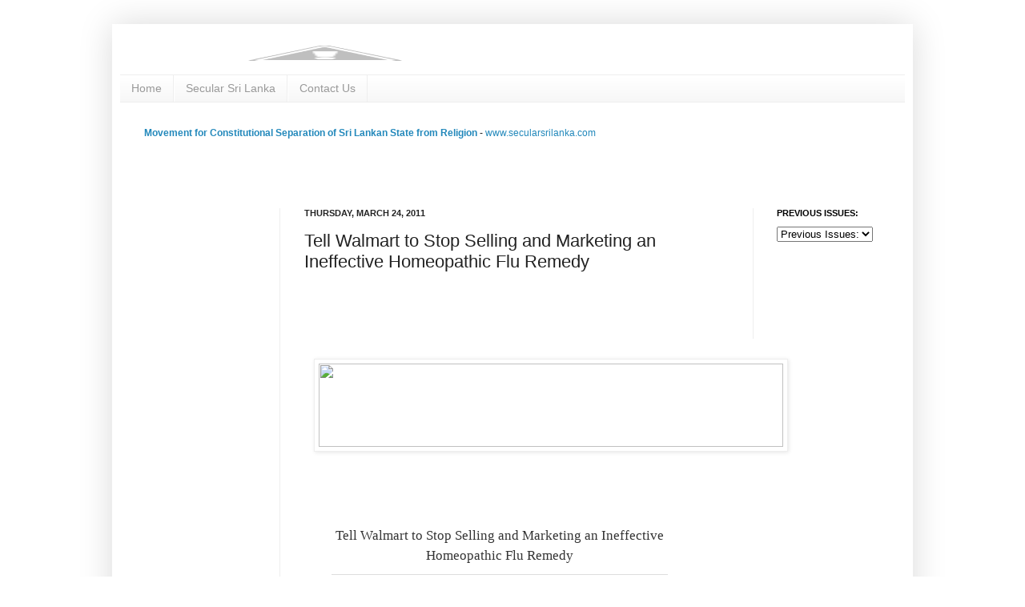

--- FILE ---
content_type: text/html; charset=UTF-8
request_url: http://news.secularsrilanka.com/2011/03/tell-walmart-to-stop-selling-and.html
body_size: 23448
content:
<!DOCTYPE html>
<html class='v2' dir='ltr' lang='en'>
<head>
<link href='https://www.blogger.com/static/v1/widgets/335934321-css_bundle_v2.css' rel='stylesheet' type='text/css'/>
<meta content='width=1100' name='viewport'/>
<meta content='text/html; charset=UTF-8' http-equiv='Content-Type'/>
<meta content='blogger' name='generator'/>
<link href='http://news.secularsrilanka.com/favicon.ico' rel='icon' type='image/x-icon'/>
<link href='http://news.secularsrilanka.com/2011/03/tell-walmart-to-stop-selling-and.html' rel='canonical'/>
<link rel="alternate" type="application/atom+xml" title="Secular Sri Lanka Post - Atom" href="http://news.secularsrilanka.com/feeds/posts/default" />
<link rel="alternate" type="application/rss+xml" title="Secular Sri Lanka Post - RSS" href="http://news.secularsrilanka.com/feeds/posts/default?alt=rss" />
<link rel="service.post" type="application/atom+xml" title="Secular Sri Lanka Post - Atom" href="https://www.blogger.com/feeds/5395205386283834611/posts/default" />

<link rel="alternate" type="application/atom+xml" title="Secular Sri Lanka Post - Atom" href="http://news.secularsrilanka.com/feeds/2389246041488490940/comments/default" />
<!--Can't find substitution for tag [blog.ieCssRetrofitLinks]-->
<link href='http://action.centerforinquiry.net/images/content/pagebuilder/11610.gif' rel='image_src'/>
<meta content='http://news.secularsrilanka.com/2011/03/tell-walmart-to-stop-selling-and.html' property='og:url'/>
<meta content='Tell Walmart to Stop Selling and Marketing an Ineffective Homeopathic Flu Remedy' property='og:title'/>
<meta content='                                                                                                    Tell Walmart to Stop Selling and Marketi...' property='og:description'/>
<meta content='https://lh3.googleusercontent.com/blogger_img_proxy/AEn0k_vkUoUFPNKIQ3Uc0YxPoSa_NVU_NEv53zVdPGOuI5zhXUtzp54oJhfmNGaslB4VwgrCrxD-rQQ6kFKFN3nsYHGSTiH6TksUv7GEyERNc2gGrp9JV404lGjFj3ZYt5SvY1ivCXBTKTAZS6Cv=w1200-h630-p-k-no-nu' property='og:image'/>
<title>Secular Sri Lanka Post: Tell Walmart to Stop Selling and Marketing an Ineffective Homeopathic Flu Remedy</title>
<style id='page-skin-1' type='text/css'><!--
/*
-----------------------------------------------
Blogger Template Style
Name:     Simple
Designer: Josh Peterson
URL:      www.noaesthetic.com
----------------------------------------------- */
#navbar-iframe { display: none !important;}
/* Variable definitions
====================
<Variable name="keycolor" description="Main Color" type="color" default="#66bbdd"/>
<Group description="Page Text" selector="body">
<Variable name="body.font" description="Font" type="font"
default="normal normal 12px Arial, Tahoma, Helvetica, FreeSans, sans-serif"/>
<Variable name="body.text.color" description="Text Color" type="color" default="#222222"/>
</Group>
<Group description="Backgrounds" selector=".body-fauxcolumns-outer">
<Variable name="body.background.color" description="Outer Background" type="color" default="#66bbdd"/>
<Variable name="content.background.color" description="Main Background" type="color" default="#ffffff"/>
<Variable name="header.background.color" description="Header Background" type="color" default="transparent"/>
</Group>
<Group description="Links" selector=".main-outer">
<Variable name="link.color" description="Link Color" type="color" default="#2288bb"/>
<Variable name="link.visited.color" description="Visited Color" type="color" default="#888888"/>
<Variable name="link.hover.color" description="Hover Color" type="color" default="#33aaff"/>
</Group>
<Group description="Blog Title" selector=".header h1">
<Variable name="header.font" description="Font" type="font"
default="normal normal 60px Arial, Tahoma, Helvetica, FreeSans, sans-serif"/>
<Variable name="header.text.color" description="Title Color" type="color" default="#3399bb" />
</Group>
<Group description="Blog Description" selector=".header .description">
<Variable name="description.text.color" description="Description Color" type="color"
default="#777777" />
</Group>
<Group description="Tabs Text" selector=".tabs-inner .widget li a">
<Variable name="tabs.font" description="Font" type="font"
default="normal normal 14px Arial, Tahoma, Helvetica, FreeSans, sans-serif"/>
<Variable name="tabs.text.color" description="Text Color" type="color" default="#999999"/>
<Variable name="tabs.selected.text.color" description="Selected Color" type="color" default="#000000"/>
</Group>
<Group description="Tabs Background" selector=".tabs-outer .PageList">
<Variable name="tabs.background.color" description="Background Color" type="color" default="#f5f5f5"/>
<Variable name="tabs.selected.background.color" description="Selected Color" type="color" default="#eeeeee"/>
</Group>
<Group description="Post Title" selector="h3.post-title, .comments h4">
<Variable name="post.title.font" description="Font" type="font"
default="normal normal 22px Arial, Tahoma, Helvetica, FreeSans, sans-serif"/>
</Group>
<Group description="Date Header" selector=".date-header">
<Variable name="date.header.color" description="Text Color" type="color"
default="#222222"/>
<Variable name="date.header.background.color" description="Background Color" type="color"
default="transparent"/>
</Group>
<Group description="Post Footer" selector=".post-footer">
<Variable name="post.footer.text.color" description="Text Color" type="color" default="#666666"/>
<Variable name="post.footer.background.color" description="Background Color" type="color"
default="#f9f9f9"/>
<Variable name="post.footer.border.color" description="Shadow Color" type="color" default="#eeeeee"/>
</Group>
<Group description="Gadgets" selector="h2">
<Variable name="widget.title.font" description="Title Font" type="font"
default="normal bold 11px Arial, Tahoma, Helvetica, FreeSans, sans-serif"/>
<Variable name="widget.title.text.color" description="Title Color" type="color" default="#000000"/>
<Variable name="widget.alternate.text.color" description="Alternate Color" type="color" default="#999999"/>
</Group>
<Group description="Images" selector=".main-inner">
<Variable name="image.background.color" description="Background Color" type="color" default="#ffffff"/>
<Variable name="image.border.color" description="Border Color" type="color" default="#eeeeee"/>
<Variable name="image.text.color" description="Caption Text Color" type="color" default="#222222"/>
</Group>
<Group description="Accents" selector=".content-inner">
<Variable name="body.rule.color" description="Separator Line Color" type="color" default="#eeeeee"/>
<Variable name="tabs.border.color" description="Tabs Border Color" type="color" default="#eeeeee"/>
</Group>
<Variable name="body.background" description="Body Background" type="background"
color="#ffffff" default="$(color) none repeat scroll top left"/>
<Variable name="body.background.override" description="Body Background Override" type="string" default=""/>
<Variable name="body.background.gradient.cap" description="Body Gradient Cap" type="url"
default="url(http://www.blogblog.com/1kt/simple/gradients_light.png)"/>
<Variable name="body.background.gradient.tile" description="Body Gradient Tile" type="url"
default="url(http://www.blogblog.com/1kt/simple/body_gradient_tile_light.png)"/>
<Variable name="content.background.color.selector" description="Content Background Color Selector" type="string" default=".content-inner"/>
<Variable name="content.padding" description="Content Padding" type="length" default="10px"/>
<Variable name="content.padding.horizontal" description="Content Horizontal Padding" type="length" default="10px"/>
<Variable name="content.shadow.spread" description="Content Shadow Spread" type="length" default="40px"/>
<Variable name="content.shadow.spread.webkit" description="Content Shadow Spread (WebKit)" type="length" default="5px"/>
<Variable name="content.shadow.spread.ie" description="Content Shadow Spread (IE)" type="length" default="10px"/>
<Variable name="main.border.width" description="Main Border Width" type="length" default="0"/>
<Variable name="header.background.gradient" description="Header Gradient" type="url" default="none"/>
<Variable name="header.shadow.offset.left" description="Header Shadow Offset Left" type="length" default="-1px"/>
<Variable name="header.shadow.offset.top" description="Header Shadow Offset Top" type="length" default="-1px"/>
<Variable name="header.shadow.spread" description="Header Shadow Spread" type="length" default="1px"/>
<Variable name="header.padding" description="Header Padding" type="length" default="30px"/>
<Variable name="header.border.size" description="Header Border Size" type="length" default="1px"/>
<Variable name="header.bottom.border.size" description="Header Bottom Border Size" type="length" default="1px"/>
<Variable name="header.border.horizontalsize" description="Header Horizontal Border Size" type="length" default="0"/>
<Variable name="description.text.size" description="Description Text Size" type="string" default="140%"/>
<Variable name="tabs.margin.top" description="Tabs Margin Top" type="length" default="0" />
<Variable name="tabs.margin.side" description="Tabs Side Margin" type="length" default="30px" />
<Variable name="tabs.background.gradient" description="Tabs Background Gradient" type="url"
default="url(http://www.blogblog.com/1kt/simple/gradients_light.png)"/>
<Variable name="tabs.border.width" description="Tabs Border Width" type="length" default="1px"/>
<Variable name="tabs.bevel.border.width" description="Tabs Bevel Border Width" type="length" default="1px"/>
<Variable name="date.header.padding" description="Date Header Padding" type="string" default="inherit"/>
<Variable name="date.header.letterspacing" description="Date Header Letter Spacing" type="string" default="inherit"/>
<Variable name="date.header.margin" description="Date Header Margin" type="string" default="inherit"/>
<Variable name="post.margin.bottom" description="Post Bottom Margin" type="length" default="25px"/>
<Variable name="image.border.small.size" description="Image Border Small Size" type="length" default="2px"/>
<Variable name="image.border.large.size" description="Image Border Large Size" type="length" default="5px"/>
<Variable name="page.width.selector" description="Page Width Selector" type="string" default=".region-inner"/>
<Variable name="page.width" description="Page Width" type="string" default="auto"/>
<Variable name="main.section.margin" description="Main Section Margin" type="length" default="15px"/>
<Variable name="main.padding" description="Main Padding" type="length" default="15px"/>
<Variable name="main.padding.top" description="Main Padding Top" type="length" default="30px"/>
<Variable name="main.padding.bottom" description="Main Padding Bottom" type="length" default="30px"/>
<Variable name="paging.background"
color="#ffffff"
description="Background of blog paging area" type="background"
default="transparent none no-repeat scroll top center"/>
<Variable name="footer.bevel" description="Bevel border length of footer" type="length" default="0"/>
<Variable name="mobile.background.overlay" description="Mobile Background Overlay" type="string"
default="transparent none repeat scroll top left"/>
<Variable name="mobile.background.size" description="Mobile Background Size" type="string" default="auto"/>
<Variable name="mobile.button.color" description="Mobile Button Color" type="color" default="#ffffff" />
<Variable name="startSide" description="Side where text starts in blog language" type="automatic" default="left"/>
<Variable name="endSide" description="Side where text ends in blog language" type="automatic" default="right"/>
*/
/* Content
----------------------------------------------- */
body {
font: normal normal 12px Arial, Tahoma, Helvetica, FreeSans, sans-serif;
color: #222222;
background: #ffffff none repeat scroll top left;
padding: 0 40px 40px 40px;
}
html body .region-inner {
min-width: 0;
max-width: 100%;
width: auto;
}
a:link {
text-decoration:none;
color: #2288bb;
}
a:visited {
text-decoration:none;
color: #888888;
}
a:hover {
text-decoration:underline;
color: #33aaff;
}
.body-fauxcolumn-outer .fauxcolumn-inner {
background: transparent url(http://www.blogblog.com/1kt/simple/body_gradient_tile_light.png) repeat scroll top left;
_background-image: none;
}
.body-fauxcolumn-outer .cap-top {
position: absolute;
z-index: 1;
height: 400px;
width: 100%;
background: #ffffff none repeat scroll top left;
}
.body-fauxcolumn-outer .cap-top .cap-left {
width: 100%;
background: transparent url(http://www.blogblog.com/1kt/simple/gradients_light.png) repeat-x scroll top left;
_background-image: none;
}
.content-outer {
-moz-box-shadow: 0 0 40px rgba(0, 0, 0, .15);
-webkit-box-shadow: 0 0 5px rgba(0, 0, 0, .15);
-goog-ms-box-shadow: 0 0 10px #333333;
box-shadow: 0 0 40px rgba(0, 0, 0, .15);
margin-bottom: 1px;
}
.content-inner {
padding: 10px 10px;
}
.content-inner {
background-color: #ffffff;
}
/* Header
----------------------------------------------- */
.header-outer {
background: transparent none repeat-x scroll 0 -400px;
_background-image: none;
}
.Header h1 {
font: normal normal 60px Arial, Tahoma, Helvetica, FreeSans, sans-serif;
color: #3399bb;
text-shadow: -1px -1px 1px rgba(0, 0, 0, .2);
}
.Header h1 a {
color: #3399bb;
}
.Header .description {
font-size: 140%;
color: #777777;
}
.header-inner .Header .titlewrapper {
padding: 22px 30px;
}
.header-inner .Header .descriptionwrapper {
padding: 0 30px;
}
/* Tabs
----------------------------------------------- */
.tabs-inner .section:first-child {
border-top: 1px solid #eeeeee;
}
.tabs-inner .section:first-child ul {
margin-top: -1px;
border-top: 1px solid #eeeeee;
border-left: 0 solid #eeeeee;
border-right: 0 solid #eeeeee;
}
.tabs-inner .widget ul {
background: #f5f5f5 url(http://www.blogblog.com/1kt/simple/gradients_light.png) repeat-x scroll 0 -800px;
_background-image: none;
border-bottom: 1px solid #eeeeee;
margin-top: 0;
margin-left: -30px;
margin-right: -30px;
}
.tabs-inner .widget li a {
display: inline-block;
padding: .6em 1em;
font: normal normal 14px Arial, Tahoma, Helvetica, FreeSans, sans-serif;
color: #999999;
border-left: 1px solid #ffffff;
border-right: 1px solid #eeeeee;
}
.tabs-inner .widget li:first-child a {
border-left: none;
}
.tabs-inner .widget li.selected a, .tabs-inner .widget li a:hover {
color: #000000;
background-color: #eeeeee;
text-decoration: none;
}
/* Columns
----------------------------------------------- */
.main-outer {
border-top: 0 solid #eeeeee;
}
.fauxcolumn-left-outer .fauxcolumn-inner {
border-right: 1px solid #eeeeee;
}
.fauxcolumn-right-outer .fauxcolumn-inner {
border-left: 1px solid #eeeeee;
}
/* Headings
----------------------------------------------- */
h2 {
margin: 0 0 1em 0;
font: normal bold 11px Arial, Tahoma, Helvetica, FreeSans, sans-serif;
color: #000000;
text-transform: uppercase;
}
/* Widgets
----------------------------------------------- */
.widget .zippy {
color: #999999;
text-shadow: 2px 2px 1px rgba(0, 0, 0, .1);
}
.widget .popular-posts ul {
list-style: none;
}
/* Posts
----------------------------------------------- */
.date-header span {
background-color: transparent;
color: #222222;
padding: inherit;
letter-spacing: inherit;
margin: inherit;
}
.main-inner {
padding-top: 30px;
padding-bottom: 30px;
}
.main-inner .column-center-inner {
padding: 0 15px;
}
.main-inner .column-center-inner .section {
margin: 0 15px;
}
.post {
margin: 0 0 25px 0;
}
h3.post-title, .comments h4 {
font: normal normal 22px Arial, Tahoma, Helvetica, FreeSans, sans-serif;
margin: .75em 0 0;
}
.post-body {
font-size: 110%;
line-height: 1.4;
position: relative;
}
.post-body img, .post-body .tr-caption-container, .Profile img, .Image img,
.BlogList .item-thumbnail img {
padding: 2px;
background: #ffffff;
border: 1px solid #eeeeee;
-moz-box-shadow: 1px 1px 5px rgba(0, 0, 0, .1);
-webkit-box-shadow: 1px 1px 5px rgba(0, 0, 0, .1);
box-shadow: 1px 1px 5px rgba(0, 0, 0, .1);
}
.post-body img, .post-body .tr-caption-container {
padding: 5px;
}
.post-body .tr-caption-container {
color: #222222;
}
.post-body .tr-caption-container img {
padding: 0;
background: transparent;
border: none;
-moz-box-shadow: 0 0 0 rgba(0, 0, 0, .1);
-webkit-box-shadow: 0 0 0 rgba(0, 0, 0, .1);
box-shadow: 0 0 0 rgba(0, 0, 0, .1);
}
.post-header {
margin: 0 0 1.5em;
line-height: 1.6;
font-size: 90%;
}
.post-footer {
margin: 20px -2px 0;
padding: 5px 10px;
color: #666666;
background-color: #f9f9f9;
border-bottom: 1px solid #eeeeee;
line-height: 1.6;
font-size: 90%;
}
#comments .comment-author {
padding-top: 1.5em;
border-top: 1px solid #eeeeee;
background-position: 0 1.5em;
}
#comments .comment-author:first-child {
padding-top: 0;
border-top: none;
}
.avatar-image-container {
margin: .2em 0 0;
}
#comments .avatar-image-container img {
border: 1px solid #eeeeee;
}
/* Comments
----------------------------------------------- */
.comments .comments-content .icon.blog-author {
background-repeat: no-repeat;
background-image: url([data-uri]);
}
.comments .comments-content .loadmore a {
border-top: 1px solid #999999;
border-bottom: 1px solid #999999;
}
.comments .comment-thread.inline-thread {
background-color: #f9f9f9;
}
.comments .continue {
border-top: 2px solid #999999;
}
/* Accents
---------------------------------------------- */
.section-columns td.columns-cell {
border-left: 1px solid #eeeeee;
}
.blog-pager {
background: transparent none no-repeat scroll top center;
}
.blog-pager-older-link, .home-link,
.blog-pager-newer-link {
background-color: #ffffff;
padding: 5px;
}
.footer-outer {
border-top: 0 dashed #bbbbbb;
}
/* Mobile
----------------------------------------------- */
body.mobile  {
background-size: auto;
}
.mobile .body-fauxcolumn-outer {
background: transparent none repeat scroll top left;
}
.mobile .body-fauxcolumn-outer .cap-top {
background-size: 100% auto;
}
.mobile .content-outer {
-webkit-box-shadow: 0 0 3px rgba(0, 0, 0, .15);
box-shadow: 0 0 3px rgba(0, 0, 0, .15);
padding: 0 40px;
}
body.mobile .AdSense {
margin: 0 -40px;
}
.mobile .tabs-inner .widget ul {
margin-left: 0;
margin-right: 0;
}
.mobile .post {
margin: 0;
}
.mobile .main-inner .column-center-inner .section {
margin: 0;
}
.mobile .date-header span {
padding: 0.1em 10px;
margin: 0 -10px;
}
.mobile h3.post-title {
margin: 0;
}
.mobile .blog-pager {
background: transparent none no-repeat scroll top center;
}
.mobile .footer-outer {
border-top: none;
}
.mobile .main-inner, .mobile .footer-inner {
background-color: #ffffff;
}
.mobile-index-contents {
color: #222222;
}
.mobile-link-button {
background-color: #2288bb;
}
.mobile-link-button a:link, .mobile-link-button a:visited {
color: #ffffff;
}
.mobile .tabs-inner .section:first-child {
border-top: none;
}
.mobile .tabs-inner .PageList .widget-content {
background-color: #eeeeee;
color: #000000;
border-top: 1px solid #eeeeee;
border-bottom: 1px solid #eeeeee;
}
.mobile .tabs-inner .PageList .widget-content .pagelist-arrow {
border-left: 1px solid #eeeeee;
}

--></style>
<style id='template-skin-1' type='text/css'><!--
body {
min-width: 1000px;
}
.content-outer, .content-fauxcolumn-outer, .region-inner {
min-width: 1000px;
max-width: 1000px;
_width: 1000px;
}
.main-inner .columns {
padding-left: 200px;
padding-right: 190px;
}
.main-inner .fauxcolumn-center-outer {
left: 200px;
right: 190px;
/* IE6 does not respect left and right together */
_width: expression(this.parentNode.offsetWidth -
parseInt("200px") -
parseInt("190px") + 'px');
}
.main-inner .fauxcolumn-left-outer {
width: 200px;
}
.main-inner .fauxcolumn-right-outer {
width: 190px;
}
.main-inner .column-left-outer {
width: 200px;
right: 100%;
margin-left: -200px;
}
.main-inner .column-right-outer {
width: 190px;
margin-right: -190px;
}
#layout {
min-width: 0;
}
#layout .content-outer {
min-width: 0;
width: 800px;
}
#layout .region-inner {
min-width: 0;
width: auto;
}
body#layout div.add_widget {
padding: 8px;
}
body#layout div.add_widget a {
margin-left: 32px;
}
--></style>
<link href='https://www.blogger.com/dyn-css/authorization.css?targetBlogID=5395205386283834611&amp;zx=1f3ad407-46dd-440e-94e5-3c09d5d416c9' media='none' onload='if(media!=&#39;all&#39;)media=&#39;all&#39;' rel='stylesheet'/><noscript><link href='https://www.blogger.com/dyn-css/authorization.css?targetBlogID=5395205386283834611&amp;zx=1f3ad407-46dd-440e-94e5-3c09d5d416c9' rel='stylesheet'/></noscript>
<meta name='google-adsense-platform-account' content='ca-host-pub-1556223355139109'/>
<meta name='google-adsense-platform-domain' content='blogspot.com'/>

</head>
<body class='loading'>
<div class='navbar section' id='navbar' name='Navbar'><div class='widget Navbar' data-version='1' id='Navbar1'><script type="text/javascript">
    function setAttributeOnload(object, attribute, val) {
      if(window.addEventListener) {
        window.addEventListener('load',
          function(){ object[attribute] = val; }, false);
      } else {
        window.attachEvent('onload', function(){ object[attribute] = val; });
      }
    }
  </script>
<div id="navbar-iframe-container"></div>
<script type="text/javascript" src="https://apis.google.com/js/platform.js"></script>
<script type="text/javascript">
      gapi.load("gapi.iframes:gapi.iframes.style.bubble", function() {
        if (gapi.iframes && gapi.iframes.getContext) {
          gapi.iframes.getContext().openChild({
              url: 'https://www.blogger.com/navbar/5395205386283834611?po\x3d2389246041488490940\x26origin\x3dhttp://news.secularsrilanka.com',
              where: document.getElementById("navbar-iframe-container"),
              id: "navbar-iframe"
          });
        }
      });
    </script><script type="text/javascript">
(function() {
var script = document.createElement('script');
script.type = 'text/javascript';
script.src = '//pagead2.googlesyndication.com/pagead/js/google_top_exp.js';
var head = document.getElementsByTagName('head')[0];
if (head) {
head.appendChild(script);
}})();
</script>
</div></div>
<div class='body-fauxcolumns'>
<div class='fauxcolumn-outer body-fauxcolumn-outer'>
<div class='cap-top'>
<div class='cap-left'></div>
<div class='cap-right'></div>
</div>
<div class='fauxborder-left'>
<div class='fauxborder-right'></div>
<div class='fauxcolumn-inner'>
</div>
</div>
<div class='cap-bottom'>
<div class='cap-left'></div>
<div class='cap-right'></div>
</div>
</div>
</div>
<div class='content'>
<div class='content-fauxcolumns'>
<div class='fauxcolumn-outer content-fauxcolumn-outer'>
<div class='cap-top'>
<div class='cap-left'></div>
<div class='cap-right'></div>
</div>
<div class='fauxborder-left'>
<div class='fauxborder-right'></div>
<div class='fauxcolumn-inner'>
</div>
</div>
<div class='cap-bottom'>
<div class='cap-left'></div>
<div class='cap-right'></div>
</div>
</div>
</div>
<div class='content-outer'>
<div class='content-cap-top cap-top'>
<div class='cap-left'></div>
<div class='cap-right'></div>
</div>
<div class='fauxborder-left content-fauxborder-left'>
<div class='fauxborder-right content-fauxborder-right'></div>
<div class='content-inner'>
<header>
<div class='header-outer'>
<div class='header-cap-top cap-top'>
<div class='cap-left'></div>
<div class='cap-right'></div>
</div>
<div class='fauxborder-left header-fauxborder-left'>
<div class='fauxborder-right header-fauxborder-right'></div>
<div class='region-inner header-inner'>
<div class='header section' id='header' name='Header'><div class='widget Header' data-version='1' id='Header1'>
<div id='header-inner'>
<a href='http://news.secularsrilanka.com/' style='display: block'>
<img alt='Secular Sri Lanka Post' height='53px; ' id='Header1_headerimg' src='http://4.bp.blogspot.com/_fSAglBc0O2o/TGBWARyEoLI/AAAAAAAAADw/anvyQqrqKsM/ssl+logo2.JPG' style='display: block' width='512px; '/>
</a>
</div>
</div></div>
</div>
</div>
<div class='header-cap-bottom cap-bottom'>
<div class='cap-left'></div>
<div class='cap-right'></div>
</div>
</div>
</header>
<div class='tabs-outer'>
<div class='tabs-cap-top cap-top'>
<div class='cap-left'></div>
<div class='cap-right'></div>
</div>
<div class='fauxborder-left tabs-fauxborder-left'>
<div class='fauxborder-right tabs-fauxborder-right'></div>
<div class='region-inner tabs-inner'>
<div class='tabs section' id='crosscol' name='Cross-Column'><div class='widget PageList' data-version='1' id='PageList1'>
<h2>Pages</h2>
<div class='widget-content'>
<ul>
<li>
<a href='http://news.secularsrilanka.com/'>Home</a>
</li>
<li>
<a href='http://news.secularsrilanka.com/p/secular-sri-lanka.html'>Secular Sri Lanka</a>
</li>
<li>
<a href='http://news.secularsrilanka.com/p/contact-us.html'>Contact Us</a>
</li>
</ul>
<div class='clear'></div>
</div>
</div><div class='widget Text' data-version='1' id='Text1'>
<h2 class='title'>Sri Lanka's News Portal for Secularism, Humanism, Science and Reason</h2>
<div class='widget-content'>
<b><span class="Apple-style-span" style="color: rgb(102, 102, 102);"><a href="http://www.secularsrilanka.com/"><blockquote></blockquote><blockquote></blockquote><blockquote></blockquote><blockquote></blockquote>Movement for Constitutional Separation of Sri Lankan State from Religion</a></span></b> - <a href="http://www.secularsrilanka.com/">www.secularsrilanka.com</a><br/><div><br/></div><blockquote></blockquote><br/><blockquote></blockquote>
</div>
<div class='clear'></div>
</div></div>
<div class='tabs no-items section' id='crosscol-overflow' name='Cross-Column 2'></div>
</div>
</div>
<div class='tabs-cap-bottom cap-bottom'>
<div class='cap-left'></div>
<div class='cap-right'></div>
</div>
</div>
<div class='main-outer'>
<div class='main-cap-top cap-top'>
<div class='cap-left'></div>
<div class='cap-right'></div>
</div>
<div class='fauxborder-left main-fauxborder-left'>
<div class='fauxborder-right main-fauxborder-right'></div>
<div class='region-inner main-inner'>
<div class='columns fauxcolumns'>
<div class='fauxcolumn-outer fauxcolumn-center-outer'>
<div class='cap-top'>
<div class='cap-left'></div>
<div class='cap-right'></div>
</div>
<div class='fauxborder-left'>
<div class='fauxborder-right'></div>
<div class='fauxcolumn-inner'>
</div>
</div>
<div class='cap-bottom'>
<div class='cap-left'></div>
<div class='cap-right'></div>
</div>
</div>
<div class='fauxcolumn-outer fauxcolumn-left-outer'>
<div class='cap-top'>
<div class='cap-left'></div>
<div class='cap-right'></div>
</div>
<div class='fauxborder-left'>
<div class='fauxborder-right'></div>
<div class='fauxcolumn-inner'>
</div>
</div>
<div class='cap-bottom'>
<div class='cap-left'></div>
<div class='cap-right'></div>
</div>
</div>
<div class='fauxcolumn-outer fauxcolumn-right-outer'>
<div class='cap-top'>
<div class='cap-left'></div>
<div class='cap-right'></div>
</div>
<div class='fauxborder-left'>
<div class='fauxborder-right'></div>
<div class='fauxcolumn-inner'>
</div>
</div>
<div class='cap-bottom'>
<div class='cap-left'></div>
<div class='cap-right'></div>
</div>
</div>
<!-- corrects IE6 width calculation -->
<div class='columns-inner'>
<div class='column-center-outer'>
<div class='column-center-inner'>
<div class='main section' id='main' name='Main'><div class='widget Blog' data-version='1' id='Blog1'>
<div class='blog-posts hfeed'>

          <div class="date-outer">
        
<h2 class='date-header'><span>Thursday, March 24, 2011</span></h2>

          <div class="date-posts">
        
<div class='post-outer'>
<div class='post hentry'>
<a name='2389246041488490940'></a>
<h3 class='post-title entry-title'>
Tell Walmart to Stop Selling and Marketing an Ineffective Homeopathic Flu Remedy
</h3>
<div class='post-header'>
<div class='post-header-line-1'></div>
</div>
<div class='post-body entry-content' id='post-body-2389246041488490940'>
<div class=Section1>  <p class=MsoNormal><font size=2 color=navy face=Arial><span style='font-size: 10.0pt;font-family:Arial;color:navy'><o:p>&nbsp;</o:p></span></font></p>  <p class=MsoNormal><font size=3 face="Times New Roman"><span style='font-size: 12.0pt'><o:p>&nbsp;</o:p></span></font></p>  <div align=center>  <table class=MsoNormalTable border=0 cellspacing=0 cellpadding=0 width=580  bgcolor=white style='width:348.0pt;background:white'>  <tr>   <td style='padding:9.0pt 9.0pt 9.0pt 9.0pt'>   <table class=MsoNormalTable border=0 cellspacing=0 cellpadding=0 width="100%"    style='width:100.0%'>    <tr>     <td style='padding:0in 0in 0in 0in'>     <p class=MsoNormal align=center style='text-align:center'><font size=2     color="#333333" face=Verdana><span style='font-size:10.0pt;font-family:     Verdana;color:#333333'><a href="http://action.centerforinquiry.net/site/R?i=uACx2nsGOKx_JEx4x6poQw.."><span     style='text-decoration:none'><img border="0" height="104" id="_x0000_i1025" src="http://action.centerforinquiry.net/images/content/pagebuilder/11610.gif" width="580"></span></a><o:p></o:p></span></font></p>     </td>    </tr>   </table>   <p class=MsoNormal><font size=2 color="#444444" face=Verdana><span   style='font-size:10.0pt;font-family:Verdana;color:#444444'><o:p>&nbsp;</o:p></span></font></p>   <table class=MsoNormalTable border=0 cellspacing=0 cellpadding=0 width=580    bgcolor=white style='width:348.0pt;background:white' id=Content>    <tr>     <td valign=top style='padding:12.0pt 12.0pt 12.0pt 12.0pt' id=Primary>     <div align=center>     <table class=MsoNormalTable border=0 cellspacing=0 cellpadding=0      width="100%" bgcolor=white style='width:100.0%;background:white'>      <tr>       <td style='padding:4.8pt 4.8pt 4.8pt 4.8pt'>       <div style='mso-element:para-border-div;border:none;border-bottom:solid #DDDDDD 1.0pt;       padding:0in 0in 2.0pt 0in;background:white'>       <p class=MsoNormal align=center style='margin-bottom:6.0pt;text-align:       center;background:white;border:none;padding:0in'><font size=4       color="#333333" face=Georgia><span style='font-size:13.0pt;font-family:       Georgia;color:#333333'>Tell Walmart to Stop Selling and Marketing an       Ineffective Homeopathic Flu Remedy<o:p></o:p></span></font></p>       </div>       <p class=MsoNormal style='margin-bottom:12.0pt'><font size=1       color="#333333" face=Helvetica><span style='font-size:7.0pt;font-family:       Helvetica;color:#333333'>On January 26, the Committee for Scientific       Inquiry (CSI) and the Center for Inquiry (CFI) issued a <a href="http://action.centerforinquiry.net/site/R?i=mzpOnbGZrPiKFqcZaQ-Qeg.."><font       color="#3160be"><span style='color:#3160BE;background:white'>public       statement</span></font></a> rebuking Wal-Mart Stores, Inc.       (&#8220;Wal-Mart&#8221;) for selling and marketing an ineffective       homeopathic flu remedy, Boiron Oscillococcinum, through the company's       website, www.walmart.com.&nbsp;(Boiron is the manufacturer;       oscillococcinum is the homeopathic product.)&nbsp; <o:p></o:p></span></font></p>       <p class=MsoNormal style='margin-bottom:12.0pt'><font size=1       color="#333333" face=Helvetica><span style='font-size:7.0pt;font-family:       Helvetica;color:#333333'>Leading names in the scientific and medical       community signed the statement, including Venki Ramakrishnan, Ph.D., the       2009 Nobel Laureate in Chemistry; Simon Singh, Ph.D., MBE, and Edzard       Ernst, M.D., Ph.D., F.Med. Sci., FSB, FRCP, FRCP (Edin.), authors of <em><i><font       face=Helvetica><span style='font-family:Helvetica'>Trick or Treatment:       The Undeniable Facts About Alternative Medicine</span></font></i></em>;       and many others.&nbsp;Today CSI and CFI announced the names of additional       leading scientists and physicians who have endorsed the statement.<br>       <br>       <strong><b><font face=Helvetica><span style='font-family:Helvetica'>We       are now inviting the public to sign the statement and help urge Wal-Mart       to end its promotion of Boiron Oscillococcinum.</span></font></b></strong><br>       <br>       There is no credible scientific evidence to support the effectiveness of       Boiron Oscillococcinum beyond what is expected from the placebo effect.       The product's allegedly active ingredient consists of mere liquefied duck       liver and duck heart, substances early 20th century homeopaths thought       contained a nonexistent bacterium they dubbed &#8220;oscillococci.&#8221;       Moreover, Boiron Oscillococcinum&#8217;s homeopathic preparation requires       repeatedly diluting the &#8220;active ingredient&#8221; in water until       the odds that the solution contains even a single molecule of it are       effectively zero.<br>       <br>       CSI and CFI&#8217;s statement reads, in part: &#8220;We urge Wal-Mart to       cease marketing this ineffective product immediately. Although we       recognize that doing so might not serve Wal-Mart&#8217;s financial       interest, we hope Wal-Mart will act appropriately out of a sense of       ethical obligation. The cooperation of good corporate citizens is       indispensable if public consumers are to rely on the claims of       health-remedy producers and the companies that market their       products.&#8221;<br>       <br>       CSI and CFI contacted Wal-Mart in November 2010 regarding its inaccurate       and misleading marketing of Boiron Oscillococcinum and first published       the statement in January. To date, Wal-Mart has neither responded to nor       acknowledged receipt of CSI and CFI's letter. &#8220;We have issued a       public statement because Wal-Mart has failed to respond to our privately       expressed concerns,&#8221; explained Ronald A. Lindsay, president &amp;       CEO of both CSI and CFI. &#8220;Our goal is not to embarrass Wal-Mart,       but to persuade Wal-Mart to stop marketing ineffective products to people       who are ill. The health of Wal-Mart&#8217;s customers should be more       important than the extra dollars to be made by selling junk such as       oscillococcinum.&#8221;<br>       <br>       In the &#8220;Medicine Cabinet&#8221; section of its website, Wal-Mart       assures customers that products such as Boiron Oscillococcinum will       &#8220;fight colds and the flu.&#8221; Wal-Mart&#8217;s website further       promises to help the customer &#8220;stay on top of cold and flu season       by learning about products that can help you and your family stay well,       relieve symptoms and recover fast.&#8221; In its &#8220;Cough, Cold, and       Flu Buying Guide,&#8221; Wal-Mart also asserts that its products will       provide the customer &#8220;with everything you and your family need for       battling a cold or the flu.&#8221;<br>       <br>       Wal-Mart's marketing of oscillococcinum is a profound disservice to the       public. Influenza is a serious illness. It can lead to complications       resulting in hospitalization or even death, especially among the elderly,       the very young, and individuals with certain health conditions.&nbsp; It       is imperative that consumers not be led to believe that effective       preventive and therapeutic measures can be ignored in favor of something       that amounts to &#8220;snake oil.&#8221;&nbsp;A product that is useless       is a product that is harmful. <br>       <br>       Please help us to persuade Wal-Mart to cease marketing this ineffective       product immediately.&nbsp;You may read the full text of CSI and CFI's       statement here:<br>       <br>       <a href="http://action.centerforinquiry.net/site/R?i=QxJdgZDmXpXH05JdD4uEYA.."><font       color="#3160be"><span style='color:#3160BE;background:white'>http://www.centerforinquiry.net/news/csi_and_cfi_urge_walmart_to_stop_marketing_homeopathic_remedies/</span></font></a><o:p></o:p></span></font></p>       <p class=MsoNormal style='margin-bottom:12.0pt'><strong><b><font size=1       color="#333333" face=Helvetica><span style='font-size:7.0pt;font-family:       Helvetica;color:#333333'>Take action now by adding your name to the       statement.</span></font></b></strong><font size=1 color="#333333"       face=Helvetica><span style='font-size:7.0pt;font-family:Helvetica;       color:#333333'><o:p></o:p></span></font></p>       <p class=MsoNormal align=center style='margin-bottom:12.0pt;text-align:       center'><font size=1 color="#333333" face=Helvetica><span       style='font-size:7.0pt;font-family:Helvetica;color:#333333'><a href="http://action.centerforinquiry.net/site/R?i=qWlarW5wjBkI3KlnzHYhtw.."><font       color="#3160be"><span style='color:#3160BE;background:white;text-decoration:       none'><img alt="Take Action - RedButtonSet" border="0" height="40" id="_x0000_i1026" src="http://action.centerforinquiry.net/images/content/pagebuilder/13497.gif" width="140"></span></font></a><o:p></o:p></span></font></p>       <p class=MsoNormal style='margin-bottom:12.0pt'><font size=1       color="#333333" face=Helvetica><span style='font-size:7.0pt;font-family:       Helvetica;color:#333333'>Click on the &quot;Take Action&quot; button       above or visit http://action.centerforinquiry.net/site/Advocacy?pagename=homepage&amp;id=251       to sign the statement.<o:p></o:p></span></font></p>       <p class=MsoNormal><font size=1 color="#333333" face=Verdana><span       style='font-size:7.0pt;font-family:Verdana;color:#333333'><img border="0" height="1" id="_x0000_i1027" src="http://action.centerforinquiry.net/site/PixelServer?j=xYIqnu5iDIvQ0FArorj1tA.." width="1"></span></font><font       size=1 color="#333333" face=Helvetica><span style='font-size:7.0pt;       font-family:Helvetica;color:#333333'><o:p></o:p></span></font></p>       </td>      </tr>     </table>     </div>     <p class=MsoNormal><font size=2 color="#444444" face=Helvetica><span     style='font-size:10.0pt;font-family:Helvetica;color:#444444'><o:p></o:p></span></font></p>     </td>    </tr>   </table>   <p class=MsoNormal style='margin-top:9.0pt'><font size=2 color="#444444"   face=Verdana><span style='font-size:10.0pt;font-family:Verdana;color:#444444'><o:p></o:p></span></font></p>   </td>  </tr> </table>  </div>  <p class=MsoNormal align=center style='text-align:center;background:#EEEEEE'><font size=2 color="#444444" face=Verdana><span style='font-size:10.0pt;font-family: Verdana;color:#444444'><o:p>&nbsp;</o:p></span></font></p>  <div align=center>  <table class=MsoNormalTable border=0 cellspacing=0 cellpadding=0 width=610  style='width:366.0pt' id=Footer>  <tr>   <td style='padding:9.0pt 9.0pt 9.0pt 9.0pt'>   <p class=MsoNormal align=center style='text-align:center'><font size=1   color="#666666" face=Helvetica><span style='font-size:7.0pt;font-family:Helvetica;   color:#666666'>&copy;2010 <a href="http://action.centerforinquiry.net/site/R?i=I9NdCX2jJflkSNMxsT-70Q.."><font   color="#444444"><span style='color:#444444'>Center for Inquiry</span></font></a>   &middot; <st1:Street w:st="on"><st1:address w:st="on">3965 Rensch Rd.</st1:address></st1:Street>   &middot; <st1:place w:st="on"><st1:City w:st="on">Amherst</st1:City>, <st1:State    w:st="on">NY</st1:State> <st1:PostalCode w:st="on">14228</st1:PostalCode></st1:place>   <o:p></o:p></span></font></p>   <p class=MsoNormal align=center style='margin-top:6.0pt;text-align:center'><font   size=1 color="#666666" face=Helvetica><span style='font-size:7.0pt;   font-family:Helvetica;color:#666666'>(716) 636-4869 &middot; <a href="mailto:info@centerforinquiry.net"><font color="#444444"><span   style='color:#444444'>info@centerforinquiry.net</span></font></a><o:p></o:p></span></font></p>   <p class=MsoNormal align=center style='margin-top:6.0pt;text-align:center'><font   size=1 color="#666666" face=Helvetica><span style='font-size:7.0pt;   font-family:Helvetica;color:#666666'><a href="http://action.centerforinquiry.net/site/CO?i=lAwEMo9_CptGFwyAYC8dlhLA98kUrZ50&amp;cid=1122"><font   color="#444444"><span style='color:#444444'>Unsubscribe from receiving email,   or change your email preferences. </span></font></a><o:p></o:p></span></font></p>   </td>  </tr> </table>  </div>  <p><font size=2 face=Verdana><span style='font-size:10.0pt'>&nbsp;<o:p></o:p></span></font></p>  <p class=MsoNormal align=center style='text-align:center'><font size=2 face=Verdana><span style='font-size:10.0pt;font-family:Verdana'><a href="http://action.centerforinquiry.net/site/R?i=J0vjS3vkeRAEl0VX-NQftg.." title="online fundraising, advocacy &amp; donor database"><font size=1 color="#cccccc" face=Arial><span style='font-size:5.5pt;font-family:Arial; color:#CCCCCC;text-decoration:none'><img alt="powered by CONVIO" border="0" height="31" id="_x0000_i1028" src="http://action.centerforinquiry.net/images/powered_by_convio.gif" width="88"></span></font></a><br> <a href="http://action.centerforinquiry.net/site/R?i=ppuJEOWHp4p3Om8sefLVkA.." title="Nonprofit Fundraising Software"><font size=1 color="#cccccc" face=Arial><span style='font-size:5.5pt;font-family:Arial;color:#CCCCCC;text-decoration:none'>nonprofit software </span></font></a><o:p></o:p></span></font></p>  </div>  
<div style='clear: both;'></div>
</div>
<div class='post-footer'>
<div class='post-footer-line post-footer-line-1'><span class='post-timestamp'>
at
<a class='timestamp-link' href='http://news.secularsrilanka.com/2011/03/tell-walmart-to-stop-selling-and.html' rel='bookmark' title='permanent link'><abbr class='published' title='2011-03-24T20:56:00+05:30'>8:56&#8239;PM</abbr></a>
</span>
<span class='post-comment-link'>
</span>
<span class='post-icons'>
<span class='item-action'>
<a href='https://www.blogger.com/email-post/5395205386283834611/2389246041488490940' title='Email Post'>
<img alt='' class='icon-action' height='13' src='http://img1.blogblog.com/img/icon18_email.gif' width='18'/>
</a>
</span>
<span class='item-control blog-admin pid-246117506'>
<a href='https://www.blogger.com/post-edit.g?blogID=5395205386283834611&postID=2389246041488490940&from=pencil' title='Edit Post'>
<img alt='' class='icon-action' height='18' src='https://resources.blogblog.com/img/icon18_edit_allbkg.gif' width='18'/>
</a>
</span>
</span>
<div class='post-share-buttons goog-inline-block'>
<a class='goog-inline-block share-button sb-email' href='https://www.blogger.com/share-post.g?blogID=5395205386283834611&postID=2389246041488490940&target=email' target='_blank' title='Email This'><span class='share-button-link-text'>Email This</span></a><a class='goog-inline-block share-button sb-blog' href='https://www.blogger.com/share-post.g?blogID=5395205386283834611&postID=2389246041488490940&target=blog' onclick='window.open(this.href, "_blank", "height=270,width=475"); return false;' target='_blank' title='BlogThis!'><span class='share-button-link-text'>BlogThis!</span></a><a class='goog-inline-block share-button sb-twitter' href='https://www.blogger.com/share-post.g?blogID=5395205386283834611&postID=2389246041488490940&target=twitter' target='_blank' title='Share to X'><span class='share-button-link-text'>Share to X</span></a><a class='goog-inline-block share-button sb-facebook' href='https://www.blogger.com/share-post.g?blogID=5395205386283834611&postID=2389246041488490940&target=facebook' onclick='window.open(this.href, "_blank", "height=430,width=640"); return false;' target='_blank' title='Share to Facebook'><span class='share-button-link-text'>Share to Facebook</span></a><a class='goog-inline-block share-button sb-pinterest' href='https://www.blogger.com/share-post.g?blogID=5395205386283834611&postID=2389246041488490940&target=pinterest' target='_blank' title='Share to Pinterest'><span class='share-button-link-text'>Share to Pinterest</span></a>
</div>
<span class='post-backlinks post-comment-link'>
</span>
</div>
<div class='post-footer-line post-footer-line-2'></div>
<div class='post-footer-line post-footer-line-3'></div>
</div>
</div>
<div class='comments' id='comments'>
<a name='comments'></a>
<h4>No comments:</h4>
<div id='Blog1_comments-block-wrapper'>
<dl class='avatar-comment-indent' id='comments-block'>
</dl>
</div>
<p class='comment-footer'>
<div class='comment-form'>
<a name='comment-form'></a>
<h4 id='comment-post-message'>Post a Comment</h4>
<p>
</p>
<a href='https://www.blogger.com/comment/frame/5395205386283834611?po=2389246041488490940&hl=en&saa=85391&origin=http://news.secularsrilanka.com' id='comment-editor-src'></a>
<iframe allowtransparency='true' class='blogger-iframe-colorize blogger-comment-from-post' frameborder='0' height='410px' id='comment-editor' name='comment-editor' src='' width='100%'></iframe>
<script src='https://www.blogger.com/static/v1/jsbin/1345082660-comment_from_post_iframe.js' type='text/javascript'></script>
<script type='text/javascript'>
      BLOG_CMT_createIframe('https://www.blogger.com/rpc_relay.html');
    </script>
</div>
</p>
</div>
</div>

        </div></div>
      
</div>
<div class='blog-pager' id='blog-pager'>
<span id='blog-pager-newer-link'>
<a class='blog-pager-newer-link' href='http://news.secularsrilanka.com/2011/03/80.html' id='Blog1_blog-pager-newer-link' title='Newer Post'>Newer Post</a>
</span>
<span id='blog-pager-older-link'>
<a class='blog-pager-older-link' href='http://news.secularsrilanka.com/2011/03/newsline-18-march-2011.html' id='Blog1_blog-pager-older-link' title='Older Post'>Older Post</a>
</span>
<a class='home-link' href='http://news.secularsrilanka.com/'>Home</a>
</div>
<div class='clear'></div>
<div class='post-feeds'>
<div class='feed-links'>
Subscribe to:
<a class='feed-link' href='http://news.secularsrilanka.com/feeds/2389246041488490940/comments/default' target='_blank' type='application/atom+xml'>Post Comments (Atom)</a>
</div>
</div>
</div><div class='widget Feed' data-version='1' id='Feed21'>
<h2>Secular Sri Lanka Post News Headlines</h2>
<div class='widget-content' id='Feed21_feedItemListDisplay'>
<span style='filter: alpha(25); opacity: 0.25;'>
<a href='http://feeds.feedburner.com/SecularSriLanka-News'>Loading...</a>
</span>
</div>
<div class='clear'></div>
</div><div class='widget Feed' data-version='1' id='Feed22'>
<h2>Secular News Daily</h2>
<div class='widget-content' id='Feed22_feedItemListDisplay'>
<span style='filter: alpha(25); opacity: 0.25;'>
<a href='http://feeds.feedburner.com/paliban/RDkF?format=xml'>Loading...</a>
</span>
</div>
<div class='clear'></div>
</div></div>
</div>
</div>
<div class='column-left-outer'>
<div class='column-left-inner'>
<aside>
<div class='sidebar no-items section' id='sidebar-left-1'></div>
</aside>
</div>
</div>
<div class='column-right-outer'>
<div class='column-right-inner'>
<aside>
<div class='sidebar section' id='sidebar-right-1'><div class='widget BlogArchive' data-version='1' id='BlogArchive1'>
<h2>Previous Issues:</h2>
<div class='widget-content'>
<div id='ArchiveList'>
<div id='BlogArchive1_ArchiveList'>
<select id='BlogArchive1_ArchiveMenu'>
<option value=''>Previous Issues:</option>
<option value='http://news.secularsrilanka.com/2024_09_29_archive.html'>Sep 29 (2)</option>
<option value='http://news.secularsrilanka.com/2023_06_02_archive.html'>Jun 02 (1)</option>
<option value='http://news.secularsrilanka.com/2022_08_18_archive.html'>Aug 18 (1)</option>
<option value='http://news.secularsrilanka.com/2017_09_01_archive.html'>Sep 01 (1)</option>
<option value='http://news.secularsrilanka.com/2016_08_03_archive.html'>Aug 03 (1)</option>
<option value='http://news.secularsrilanka.com/2016_04_05_archive.html'>Apr 05 (1)</option>
<option value='http://news.secularsrilanka.com/2016_03_23_archive.html'>Mar 23 (1)</option>
<option value='http://news.secularsrilanka.com/2016_03_02_archive.html'>Mar 02 (1)</option>
<option value='http://news.secularsrilanka.com/2015_12_31_archive.html'>Dec 31 (1)</option>
<option value='http://news.secularsrilanka.com/2015_11_01_archive.html'>Nov 01 (1)</option>
<option value='http://news.secularsrilanka.com/2015_10_25_archive.html'>Oct 25 (1)</option>
<option value='http://news.secularsrilanka.com/2015_04_17_archive.html'>Apr 17 (1)</option>
<option value='http://news.secularsrilanka.com/2015_04_16_archive.html'>Apr 16 (1)</option>
<option value='http://news.secularsrilanka.com/2015_02_19_archive.html'>Feb 19 (1)</option>
<option value='http://news.secularsrilanka.com/2015_01_28_archive.html'>Jan 28 (1)</option>
<option value='http://news.secularsrilanka.com/2013_10_07_archive.html'>Oct 07 (1)</option>
<option value='http://news.secularsrilanka.com/2013_09_25_archive.html'>Sep 25 (1)</option>
<option value='http://news.secularsrilanka.com/2013_08_24_archive.html'>Aug 24 (1)</option>
<option value='http://news.secularsrilanka.com/2012_12_20_archive.html'>Dec 20 (1)</option>
<option value='http://news.secularsrilanka.com/2012_11_04_archive.html'>Nov 04 (1)</option>
<option value='http://news.secularsrilanka.com/2012_11_01_archive.html'>Nov 01 (1)</option>
<option value='http://news.secularsrilanka.com/2012_10_31_archive.html'>Oct 31 (2)</option>
<option value='http://news.secularsrilanka.com/2012_09_22_archive.html'>Sep 22 (1)</option>
<option value='http://news.secularsrilanka.com/2012_09_18_archive.html'>Sep 18 (1)</option>
<option value='http://news.secularsrilanka.com/2012_07_23_archive.html'>Jul 23 (1)</option>
<option value='http://news.secularsrilanka.com/2012_07_17_archive.html'>Jul 17 (1)</option>
<option value='http://news.secularsrilanka.com/2012_07_12_archive.html'>Jul 12 (1)</option>
<option value='http://news.secularsrilanka.com/2012_07_04_archive.html'>Jul 04 (1)</option>
<option value='http://news.secularsrilanka.com/2012_06_28_archive.html'>Jun 28 (2)</option>
<option value='http://news.secularsrilanka.com/2012_05_19_archive.html'>May 19 (1)</option>
<option value='http://news.secularsrilanka.com/2012_05_16_archive.html'>May 16 (1)</option>
<option value='http://news.secularsrilanka.com/2012_05_12_archive.html'>May 12 (1)</option>
<option value='http://news.secularsrilanka.com/2012_05_08_archive.html'>May 08 (2)</option>
<option value='http://news.secularsrilanka.com/2012_05_01_archive.html'>May 01 (1)</option>
<option value='http://news.secularsrilanka.com/2012_04_20_archive.html'>Apr 20 (1)</option>
<option value='http://news.secularsrilanka.com/2012_04_05_archive.html'>Apr 05 (1)</option>
<option value='http://news.secularsrilanka.com/2012_03_28_archive.html'>Mar 28 (3)</option>
<option value='http://news.secularsrilanka.com/2012_02_25_archive.html'>Feb 25 (1)</option>
<option value='http://news.secularsrilanka.com/2012_01_31_archive.html'>Jan 31 (2)</option>
<option value='http://news.secularsrilanka.com/2012_01_26_archive.html'>Jan 26 (1)</option>
<option value='http://news.secularsrilanka.com/2012_01_17_archive.html'>Jan 17 (1)</option>
<option value='http://news.secularsrilanka.com/2011_12_15_archive.html'>Dec 15 (2)</option>
<option value='http://news.secularsrilanka.com/2011_11_09_archive.html'>Nov 09 (1)</option>
<option value='http://news.secularsrilanka.com/2011_09_09_archive.html'>Sep 09 (1)</option>
<option value='http://news.secularsrilanka.com/2011_06_30_archive.html'>Jun 30 (1)</option>
<option value='http://news.secularsrilanka.com/2011_06_29_archive.html'>Jun 29 (2)</option>
<option value='http://news.secularsrilanka.com/2011_05_25_archive.html'>May 25 (1)</option>
<option value='http://news.secularsrilanka.com/2011_05_11_archive.html'>May 11 (1)</option>
<option value='http://news.secularsrilanka.com/2011_04_24_archive.html'>Apr 24 (1)</option>
<option value='http://news.secularsrilanka.com/2011_04_14_archive.html'>Apr 14 (1)</option>
<option value='http://news.secularsrilanka.com/2011_04_12_archive.html'>Apr 12 (1)</option>
<option value='http://news.secularsrilanka.com/2011_04_10_archive.html'>Apr 10 (1)</option>
<option value='http://news.secularsrilanka.com/2011_04_09_archive.html'>Apr 09 (1)</option>
<option value='http://news.secularsrilanka.com/2011_04_07_archive.html'>Apr 07 (1)</option>
<option value='http://news.secularsrilanka.com/2011_04_06_archive.html'>Apr 06 (1)</option>
<option value='http://news.secularsrilanka.com/2011_03_29_archive.html'>Mar 29 (1)</option>
<option value='http://news.secularsrilanka.com/2011_03_27_archive.html'>Mar 27 (3)</option>
<option value='http://news.secularsrilanka.com/2011_03_25_archive.html'>Mar 25 (1)</option>
<option value='http://news.secularsrilanka.com/2011_03_24_archive.html'>Mar 24 (1)</option>
<option value='http://news.secularsrilanka.com/2011_03_19_archive.html'>Mar 19 (1)</option>
<option value='http://news.secularsrilanka.com/2011_03_11_archive.html'>Mar 11 (1)</option>
<option value='http://news.secularsrilanka.com/2011_03_08_archive.html'>Mar 08 (1)</option>
<option value='http://news.secularsrilanka.com/2011_03_05_archive.html'>Mar 05 (1)</option>
<option value='http://news.secularsrilanka.com/2011_02_26_archive.html'>Feb 26 (1)</option>
<option value='http://news.secularsrilanka.com/2011_02_23_archive.html'>Feb 23 (1)</option>
<option value='http://news.secularsrilanka.com/2011_02_22_archive.html'>Feb 22 (1)</option>
<option value='http://news.secularsrilanka.com/2011_02_21_archive.html'>Feb 21 (1)</option>
<option value='http://news.secularsrilanka.com/2011_02_20_archive.html'>Feb 20 (1)</option>
<option value='http://news.secularsrilanka.com/2011_02_19_archive.html'>Feb 19 (2)</option>
<option value='http://news.secularsrilanka.com/2011_02_14_archive.html'>Feb 14 (3)</option>
<option value='http://news.secularsrilanka.com/2011_02_12_archive.html'>Feb 12 (2)</option>
<option value='http://news.secularsrilanka.com/2011_02_11_archive.html'>Feb 11 (1)</option>
<option value='http://news.secularsrilanka.com/2011_02_10_archive.html'>Feb 10 (2)</option>
<option value='http://news.secularsrilanka.com/2011_02_08_archive.html'>Feb 08 (1)</option>
<option value='http://news.secularsrilanka.com/2011_02_07_archive.html'>Feb 07 (1)</option>
<option value='http://news.secularsrilanka.com/2011_02_04_archive.html'>Feb 04 (1)</option>
<option value='http://news.secularsrilanka.com/2011_01_28_archive.html'>Jan 28 (1)</option>
<option value='http://news.secularsrilanka.com/2011_01_27_archive.html'>Jan 27 (1)</option>
<option value='http://news.secularsrilanka.com/2011_01_20_archive.html'>Jan 20 (3)</option>
<option value='http://news.secularsrilanka.com/2011_01_19_archive.html'>Jan 19 (1)</option>
<option value='http://news.secularsrilanka.com/2011_01_17_archive.html'>Jan 17 (1)</option>
<option value='http://news.secularsrilanka.com/2011_01_16_archive.html'>Jan 16 (1)</option>
<option value='http://news.secularsrilanka.com/2011_01_12_archive.html'>Jan 12 (1)</option>
<option value='http://news.secularsrilanka.com/2011_01_10_archive.html'>Jan 10 (1)</option>
<option value='http://news.secularsrilanka.com/2011_01_08_archive.html'>Jan 08 (2)</option>
<option value='http://news.secularsrilanka.com/2010_12_31_archive.html'>Dec 31 (1)</option>
<option value='http://news.secularsrilanka.com/2010_12_20_archive.html'>Dec 20 (1)</option>
<option value='http://news.secularsrilanka.com/2010_12_03_archive.html'>Dec 03 (1)</option>
<option value='http://news.secularsrilanka.com/2010_12_02_archive.html'>Dec 02 (1)</option>
<option value='http://news.secularsrilanka.com/2010_12_01_archive.html'>Dec 01 (1)</option>
<option value='http://news.secularsrilanka.com/2010_11_30_archive.html'>Nov 30 (2)</option>
<option value='http://news.secularsrilanka.com/2010_11_29_archive.html'>Nov 29 (4)</option>
<option value='http://news.secularsrilanka.com/2010_11_27_archive.html'>Nov 27 (1)</option>
<option value='http://news.secularsrilanka.com/2010_11_26_archive.html'>Nov 26 (1)</option>
<option value='http://news.secularsrilanka.com/2010_11_24_archive.html'>Nov 24 (1)</option>
<option value='http://news.secularsrilanka.com/2010_11_22_archive.html'>Nov 22 (3)</option>
<option value='http://news.secularsrilanka.com/2010_11_20_archive.html'>Nov 20 (1)</option>
<option value='http://news.secularsrilanka.com/2010_11_18_archive.html'>Nov 18 (1)</option>
<option value='http://news.secularsrilanka.com/2010_11_12_archive.html'>Nov 12 (1)</option>
<option value='http://news.secularsrilanka.com/2010_11_11_archive.html'>Nov 11 (1)</option>
<option value='http://news.secularsrilanka.com/2010_11_10_archive.html'>Nov 10 (2)</option>
<option value='http://news.secularsrilanka.com/2010_11_09_archive.html'>Nov 09 (2)</option>
<option value='http://news.secularsrilanka.com/2010_11_08_archive.html'>Nov 08 (2)</option>
<option value='http://news.secularsrilanka.com/2010_11_07_archive.html'>Nov 07 (2)</option>
<option value='http://news.secularsrilanka.com/2010_11_06_archive.html'>Nov 06 (1)</option>
<option value='http://news.secularsrilanka.com/2010_11_04_archive.html'>Nov 04 (2)</option>
<option value='http://news.secularsrilanka.com/2010_11_01_archive.html'>Nov 01 (1)</option>
<option value='http://news.secularsrilanka.com/2010_10_30_archive.html'>Oct 30 (1)</option>
<option value='http://news.secularsrilanka.com/2010_10_27_archive.html'>Oct 27 (1)</option>
<option value='http://news.secularsrilanka.com/2010_10_26_archive.html'>Oct 26 (3)</option>
<option value='http://news.secularsrilanka.com/2010_10_25_archive.html'>Oct 25 (1)</option>
<option value='http://news.secularsrilanka.com/2010_10_21_archive.html'>Oct 21 (2)</option>
<option value='http://news.secularsrilanka.com/2010_10_19_archive.html'>Oct 19 (1)</option>
<option value='http://news.secularsrilanka.com/2010_10_16_archive.html'>Oct 16 (1)</option>
<option value='http://news.secularsrilanka.com/2010_10_15_archive.html'>Oct 15 (2)</option>
<option value='http://news.secularsrilanka.com/2010_10_14_archive.html'>Oct 14 (1)</option>
<option value='http://news.secularsrilanka.com/2010_10_13_archive.html'>Oct 13 (2)</option>
<option value='http://news.secularsrilanka.com/2010_10_12_archive.html'>Oct 12 (1)</option>
<option value='http://news.secularsrilanka.com/2010_10_11_archive.html'>Oct 11 (2)</option>
<option value='http://news.secularsrilanka.com/2010_10_10_archive.html'>Oct 10 (1)</option>
<option value='http://news.secularsrilanka.com/2010_10_08_archive.html'>Oct 08 (1)</option>
<option value='http://news.secularsrilanka.com/2010_10_07_archive.html'>Oct 07 (2)</option>
<option value='http://news.secularsrilanka.com/2010_10_06_archive.html'>Oct 06 (1)</option>
<option value='http://news.secularsrilanka.com/2010_10_05_archive.html'>Oct 05 (1)</option>
<option value='http://news.secularsrilanka.com/2010_10_04_archive.html'>Oct 04 (1)</option>
<option value='http://news.secularsrilanka.com/2010_10_03_archive.html'>Oct 03 (1)</option>
<option value='http://news.secularsrilanka.com/2010_09_30_archive.html'>Sep 30 (1)</option>
<option value='http://news.secularsrilanka.com/2010_09_29_archive.html'>Sep 29 (1)</option>
<option value='http://news.secularsrilanka.com/2010_09_27_archive.html'>Sep 27 (1)</option>
<option value='http://news.secularsrilanka.com/2010_09_25_archive.html'>Sep 25 (3)</option>
<option value='http://news.secularsrilanka.com/2010_09_24_archive.html'>Sep 24 (1)</option>
<option value='http://news.secularsrilanka.com/2010_09_23_archive.html'>Sep 23 (1)</option>
<option value='http://news.secularsrilanka.com/2010_09_22_archive.html'>Sep 22 (1)</option>
<option value='http://news.secularsrilanka.com/2010_09_20_archive.html'>Sep 20 (3)</option>
<option value='http://news.secularsrilanka.com/2010_09_18_archive.html'>Sep 18 (1)</option>
<option value='http://news.secularsrilanka.com/2010_09_17_archive.html'>Sep 17 (2)</option>
<option value='http://news.secularsrilanka.com/2010_09_16_archive.html'>Sep 16 (2)</option>
<option value='http://news.secularsrilanka.com/2010_09_15_archive.html'>Sep 15 (2)</option>
<option value='http://news.secularsrilanka.com/2010_09_10_archive.html'>Sep 10 (2)</option>
<option value='http://news.secularsrilanka.com/2010_09_09_archive.html'>Sep 09 (1)</option>
<option value='http://news.secularsrilanka.com/2010_09_08_archive.html'>Sep 08 (2)</option>
<option value='http://news.secularsrilanka.com/2010_09_07_archive.html'>Sep 07 (5)</option>
<option value='http://news.secularsrilanka.com/2010_09_03_archive.html'>Sep 03 (2)</option>
<option value='http://news.secularsrilanka.com/2010_09_02_archive.html'>Sep 02 (1)</option>
<option value='http://news.secularsrilanka.com/2010_09_01_archive.html'>Sep 01 (1)</option>
<option value='http://news.secularsrilanka.com/2010_08_31_archive.html'>Aug 31 (3)</option>
<option value='http://news.secularsrilanka.com/2010_08_30_archive.html'>Aug 30 (2)</option>
<option value='http://news.secularsrilanka.com/2010_08_29_archive.html'>Aug 29 (1)</option>
<option value='http://news.secularsrilanka.com/2010_08_28_archive.html'>Aug 28 (1)</option>
<option value='http://news.secularsrilanka.com/2010_08_27_archive.html'>Aug 27 (3)</option>
<option value='http://news.secularsrilanka.com/2010_08_26_archive.html'>Aug 26 (1)</option>
<option value='http://news.secularsrilanka.com/2010_08_25_archive.html'>Aug 25 (2)</option>
<option value='http://news.secularsrilanka.com/2010_08_20_archive.html'>Aug 20 (1)</option>
<option value='http://news.secularsrilanka.com/2010_08_16_archive.html'>Aug 16 (1)</option>
<option value='http://news.secularsrilanka.com/2010_08_14_archive.html'>Aug 14 (2)</option>
<option value='http://news.secularsrilanka.com/2010_08_13_archive.html'>Aug 13 (1)</option>
<option value='http://news.secularsrilanka.com/2010_08_11_archive.html'>Aug 11 (4)</option>
</select>
</div>
</div>
<div class='clear'></div>
</div>
</div></div>
</aside>
</div>
</div>
</div>
<div style='clear: both'></div>
<!-- columns -->
</div>
<!-- main -->
</div>
</div>
<div class='main-cap-bottom cap-bottom'>
<div class='cap-left'></div>
<div class='cap-right'></div>
</div>
</div>
<footer>
<div class='footer-outer'>
<div class='footer-cap-top cap-top'>
<div class='cap-left'></div>
<div class='cap-right'></div>
</div>
<div class='fauxborder-left footer-fauxborder-left'>
<div class='fauxborder-right footer-fauxborder-right'></div>
<div class='region-inner footer-inner'>
<div class='foot section' id='footer-1'><div class='widget Feed' data-version='1' id='Feed19'>
<h2>Videos</h2>
<div class='widget-content' id='Feed19_feedItemListDisplay'>
<span style='filter: alpha(25); opacity: 0.25;'>
<a href='http://richarddawkins.net/feeds/videos.rss'>Loading...</a>
</span>
</div>
<div class='clear'></div>
</div><div class='widget BlogList' data-version='1' id='BlogList1'>
<h2 class='title'>Latest News</h2>
<div class='widget-content'>
<div class='blog-list-container' id='BlogList1_container'>
<ul id='BlogList1_blogs'>
<li style='display: block;'>
<div class='blog-icon'>
</div>
<div class='blog-content'>
<div class='blog-title'>
<a href='https://news.google.com/search?pz=1&cf=all&hl=en-US&q=secular&cf=all&gl=US&ceid=US:en' target='_blank'>
Secular News</a>
</div>
<div class='item-content'>
<span class='item-title'>
<a href='https://news.google.com/rss/articles/[base64]?oc=5' target='_blank'>
January 14, 1835: Bulgaria's First Secular School Opens in Gabrovo - БТА
</a>
</span>

                      -
                    
<span class='item-snippet'>
January 14, 1835: Bulgaria's First Secular School Opens in Gabrovo  БТА
</span>
</div>
</div>
<div style='clear: both;'></div>
</li>
<li style='display: block;'>
<div class='blog-icon'>
</div>
<div class='blog-content'>
<div class='blog-title'>
<a href='https://news.google.com/search?pz=1&cf=all&hl=en-US&q=lanka+constitution&cf=all&gl=US&ceid=US:en' target='_blank'>
Constitution Reforms</a>
</div>
<div class='item-content'>
<span class='item-title'>
<a href='https://news.google.com/rss/articles/[base64]?oc=5' target='_blank'>
Political analysts back Stalin for writing to Modi over Lankan 
constitutional reforms | India News - Hindustan Times
</a>
</span>

                      -
                    
<span class='item-snippet'>
Political analysts back Stalin for writing to Modi over Lankan 
constitutional reforms | India News  Hindustan Times
</span>
</div>
</div>
<div style='clear: both;'></div>
</li>
<li style='display: block;'>
<div class='blog-icon'>
</div>
<div class='blog-content'>
<div class='blog-title'>
<a href='https://news.google.com/search?pz=1&cf=all&hl=en-US&q=lanka+secular&cf=all&gl=US&ceid=US:en' target='_blank'>
Secular Sri Lanka</a>
</div>
<div class='item-content'>
<span class='item-title'>
<a href='https://news.google.com/rss/articles/[base64]?oc=5' target='_blank'>
Opinion | Why secular politics in South Asia still clings to family 
dynasties - kathmandupost.com
</a>
</span>

                      -
                    
<span class='item-snippet'>
Opinion | Why secular politics in South Asia still clings to family 
dynasties  kathmandupost.com
</span>
</div>
</div>
<div style='clear: both;'></div>
</li>
<li style='display: block;'>
<div class='blog-icon'>
</div>
<div class='blog-content'>
<div class='blog-title'>
<a href='https://news.google.com/search?pz=1&cf=all&hl=en-US&q=secularization&cf=all&gl=US&ceid=US:en' target='_blank'>
secularization - Google News</a>
</div>
<div class='item-content'>
<span class='item-title'>
<a href='https://news.google.com/rss/articles/[base64]?oc=5' target='_blank'>
Opinion | Has Britain Stopped Secularizing? - The Wall Street Journal
</a>
</span>

                      -
                    
<span class='item-snippet'>
Opinion | Has Britain Stopped Secularizing?  The Wall Street Journal
</span>
</div>
</div>
<div style='clear: both;'></div>
</li>
<li style='display: block;'>
<div class='blog-icon'>
</div>
<div class='blog-content'>
<div class='blog-title'>
<a href='http://news.secularsrilanka.com/' target='_blank'>
Secular Sri Lanka - News</a>
</div>
<div class='item-content'>
<span class='item-title'>
<a href='http://news.secularsrilanka.com/2016/03/re-secular-sri-lanka-129-fwd.html' target='_blank'>
Re: [Secular Sri Lanka] 129 Fwd: Rationalist Meeting 2016 March
</a>
</span>

                      -
                    
<span class='item-snippet'>
Hi Hemant can you please circulate this to all. We can assist for some 
cost. Announcement: The 3rd International Conference on Untouchability 2016 
16-17 Ap...
</span>
</div>
</div>
<div style='clear: both;'></div>
</li>
<li style='display: block;'>
<div class='blog-icon'>
</div>
<div class='blog-content'>
<div class='blog-title'>
<a href='http://sites.google.com/feeds/content/site/minorityworldview' target='_blank'>
Posts of our Newswire</a>
</div>
<div class='item-content'>
<span class='item-title'>
<a href='http://sites.google.com/site/minorityworldview/newswire/newtvseriescosmos-watchitonline' target='_blank'>
New TV Series COSMOS - Watch it online!
</a>
</span>

                      -
                    
<span class='item-snippet'>

If you have not encountered the new TV series COSMOS hosted by Neil 
deGrasse Tyson yet, here's the link to watch it... All episodes to date are 
available ...
</span>
</div>
</div>
<div style='clear: both;'></div>
</li>
<li style='display: block;'>
<div class='blog-icon'>
</div>
<div class='blog-content'>
<div class='blog-title'>
<a href='http://blog.secularsrilanka.com/' target='_blank'>
Secular Sri Lanka</a>
</div>
<div class='item-content'>
<span class='item-title'>
<a href='http://blog.secularsrilanka.com/2012/01/updated-program-schedule-prof-narendra.html' target='_blank'>
Updated Program Schedule - Prof. Narendra Nayak's visit to Sri Lanka
</a>
</span>

                      -
                    
<span class='item-snippet'>
If you plan to attend regional branch locations of Sri Lanka Rationalist 
Association for Dr. Nayak's lectures, please contact following regional 
organizers...
</span>
</div>
</div>
<div style='clear: both;'></div>
</li>
<li style='display: block;'>
<div class='blog-icon'>
</div>
<div class='blog-content'>
<div class='blog-title'>
<a href='https://religurd.wordpress.com' target='_blank'>
Religurd</a>
</div>
<div class='item-content'>
<span class='item-title'>
<a href='https://religurd.wordpress.com/2010/08/05/center-for-atheism-july-2010-newsletter/' target='_blank'>
Center for Atheism July 2010 Newsletter
</a>
</span>

                      -
                    
<span class='item-snippet'>
THE FOCUS centerforatheism.org JULY 23, 2010 Volume 6, Issue 29 Published 
by the Center For Atheism (CFA) Editor: David Birnkrant The Focus provides 
links ...
</span>
</div>
</div>
<div style='clear: both;'></div>
</li>
</ul>
<div class='clear'></div>
</div>
</div>
</div><div class='widget PopularPosts' data-version='1' id='PopularPosts1'>
<h2>Popular Posts</h2>
<div class='widget-content popular-posts'>
<ul>
<li>
<div class='item-content'>
<div class='item-thumbnail'>
<a href='http://news.secularsrilanka.com/2010/10/taliban-jamaat-i-islami-and-post.html' target='_blank'>
<img alt='' border='0' src='https://lh3.googleusercontent.com/blogger_img_proxy/AEn0k_s677p4YFdbByE3qeK4UGmxCD0RVlSd33Sx_UtmkXVUJ_v6nbr-T2GLMDV95q-meZ-13xwPblWGK9egKScCDWbcaTWGIOCEbLe3hxSayer0SDRt6-jrnOLOhgsxx2lhfr9O9MAYlTFcvOooVE4W4RnMLGT2sQ=w72-h72-p-k-no-nu'/>
</a>
</div>
<div class='item-title'><a href='http://news.secularsrilanka.com/2010/10/taliban-jamaat-i-islami-and-post.html'>Taliban, Jamaat-i-Islami and post-Islamism</a></div>
<div class='item-snippet'>Taliban, Jamaat-i-Islami and post-Islamism aliarqam &#160; | October 16, 2010 at 8:05 pm | Tags: &#160; Dr. Farooq Khan , &#160; Jamat Islami , &#160; Javed Ahm...</div>
</div>
<div style='clear: both;'></div>
</li>
<li>
<div class='item-content'>
<div class='item-title'><a href='http://news.secularsrilanka.com/2011/01/blog-post.html'>සබරගම&#3540; පළ&#3535;ත&#3530; සභ&#3535; ස&#3546;වකයන&#3530;ට තල&#3546;බ&#3535;න&#3530; න&#3539;ත&#3538;ය</a></div>
<div class='item-snippet'>From Lankatruth.com http://www.lankatruth.com/sin/index.php?option=com_content&amp;view=article&amp;id=9211:2011-01-06-10-48-21&amp;catid=34...</div>
</div>
<div style='clear: both;'></div>
</li>
<li>
<div class='item-content'>
<div class='item-thumbnail'>
<a href='http://news.secularsrilanka.com/2011/06/blog-post.html' target='_blank'>
<img alt='' border='0' src='https://blogger.googleusercontent.com/img/b/R29vZ2xl/AVvXsEj40raN0IHXGovRtEszsZP4M_iaNCZRr1koCt8qYxzLACz6mY7NmKcajuXq7tXsS6uVrfqc1HEFzpaqFrO1gJ0IGuIj30uFOvbQYyqaMOBZtdldlcmtSyC7oV_10hRBOmN1FE1yDvbpgrY/w72-h72-p-k-no-nu/jun08.5.gif'/>
</a>
</div>
<div class='item-title'><a href='http://news.secularsrilanka.com/2011/06/blog-post.html'>හ&#3540;ද&#3539; ජනය&#3535;ට ම&#3538;ත&#3530;ය&#3535;ව වප&#3540;රන ද&#3538;වය&#3538;න</a></div>
<div class='item-snippet'>http://www.lankaguardian.com/2011/06/blog-post_28.html &#160; හ&#3540;ද&#3539; ජනය&#3535;ට ම&#3538;ත&#3530;&#8205;ය&#3535;ව වප&#3540;රන ද&#3538;වය&#3538;න Uploaded by admin AmilaGunaratna ,&#160; columnists ,&#160; ...</div>
</div>
<div style='clear: both;'></div>
</li>
<li>
<div class='item-content'>
<div class='item-thumbnail'>
<a href='http://news.secularsrilanka.com/2012/04/newsline-20-april-2012.html' target='_blank'>
<img alt='' border='0' src='https://lh3.googleusercontent.com/blogger_img_proxy/AEn0k_v_PB6Y1VonlSEju-cYdguBA2jHBsschCWcV5eKBOJTroPgttzaTnkpV_30fhPLZ6r3Umox6o6AJkrxeDopItE2FyZTbARqAZWwS3V-7V2rO1_7w84z2u_mhO23oh-9zxU4jFrz5Q=w72-h72-p-k-no-nu'/>
</a>
</div>
<div class='item-title'><a href='http://news.secularsrilanka.com/2012/04/newsline-20-april-2012.html'>Newsline 20 April 2012</a></div>
<div class='item-snippet'>                    Newsline        www.secularism.org.uk                                                 Not a   member? Make 2012 the year...</div>
</div>
<div style='clear: both;'></div>
</li>
<li>
<div class='item-content'>
<div class='item-thumbnail'>
<a href='http://news.secularsrilanka.com/2010/11/mp-not-convinced-by-government-plans-to.html' target='_blank'>
<img alt='' border='0' src='https://lh3.googleusercontent.com/blogger_img_proxy/[base64]w72-h72-p-k-no-nu'/>
</a>
</div>
<div class='item-title'><a href='http://news.secularsrilanka.com/2010/11/mp-not-convinced-by-government-plans-to.html'>MP &#8216;not convinced&#8217; by government plans to prevent extremism in religious &#8216;free schools&#8217;</a></div>
<div class='item-snippet'>      You are your brand label         Dr. Jonathan Tobert Joins CFI Board      of Directors    Have a Nice Fall: 11/18/10 Atheist      Cart...</div>
</div>
<div style='clear: both;'></div>
</li>
<li>
<div class='item-content'>
<div class='item-thumbnail'>
<a href='http://news.secularsrilanka.com/2010/11/its-not-too-late-to-register-for-online.html' target='_blank'>
<img alt='' border='0' src='https://lh3.googleusercontent.com/blogger_img_proxy/AEn0k_slLkhWAQPzSfTD5qaDHMTWsyIrzmvhQmoxHn-hwvv9JDMycaNdHDwY3Z23YisTiq4gktuxBy0KBXo3cs6JQMN4RJDZ4Re0VEHo28nMpbacD4Pf-AWIlpCsJkgHumxoPiQi2yd77pjCyUxO=w72-h72-p-k-no-nu'/>
</a>
</div>
<div class='item-title'><a href='http://news.secularsrilanka.com/2010/11/its-not-too-late-to-register-for-online.html'>It's Not Too Late to Register for Online Course SEC 221: "Examining Christianity"</a></div>
<div class='item-snippet'>HERE&#39;S STILL TIME TO REGISTER!!! For general information about online classes, &#160; vist the &#160; CFI Institute Online &#160; main page SEC 221: Ex...</div>
</div>
<div style='clear: both;'></div>
</li>
<li>
<div class='item-content'>
<div class='item-thumbnail'>
<a href='http://news.secularsrilanka.com/2011/01/were-ten-commandments-meant-for.html' target='_blank'>
<img alt='' border='0' src='https://lh3.googleusercontent.com/blogger_img_proxy/AEn0k_ud4X1AXjIT2djZo6JndSeYB52X6v7CUc6AdGcY_to-oH65nOkRJVj-qo1NB5VvSdYy6sTbPEAglnPX1jn11EzBc03Vh2aj72z4KwI8Y2Fi0Hb0R4mYph3cZL17vyxaMcGoucaPo9Pm2p8wif_VdOTMYZM3qr8wgm9n6seX_uhstdNsFr7aHbMXtQ=w72-h72-p-k-no-nu'/>
</a>
</div>
<div class='item-title'><a href='http://news.secularsrilanka.com/2011/01/were-ten-commandments-meant-for.html'>Were The Ten Commandments Meant For Everyone?</a></div>
<div class='item-snippet'>                  Were The Ten   Commandments Meant For Everyone?     Posted:   26 Jan 2011 12:01 AM PST       Is   it possible that at leas...</div>
</div>
<div style='clear: both;'></div>
</li>
<li>
<div class='item-content'>
<div class='item-thumbnail'>
<a href='http://news.secularsrilanka.com/2012/12/sri-lanka-rationalist-association-kandy.html' target='_blank'>
<img alt='' border='0' src='https://blogger.googleusercontent.com/img/b/R29vZ2xl/AVvXsEi42t4Dzo02gfq-fffyn7wtJyVV3MzYd27rBKzuCBz7ry-1bbwNnYQNmKvATyVz22fcSprwrRE0kvYaEeUNVwTMU71A5BxKPJL-SC4bfMaU9kE-GMIph8dTmC86djPRP7H8wZiV8NU3vbJQ/w72-h72-p-k-no-nu/photo-779212.JPG'/>
</a>
</div>
<div class='item-title'><a href='http://news.secularsrilanka.com/2012/12/sri-lanka-rationalist-association-kandy.html'>Sri Lanka Rationalist Association, Kandy Branch - monthly meeting and discussion</a></div>
<div class='item-snippet'>
</div>
</div>
<div style='clear: both;'></div>
</li>
<li>
<div class='item-content'>
<div class='item-thumbnail'>
<a href='http://news.secularsrilanka.com/2010/09/gods-existence-who-bears-burden-of.html' target='_blank'>
<img alt='' border='0' src='https://lh3.googleusercontent.com/blogger_img_proxy/AEn0k_vKBO2Si4ndlgPY_dk2lVfkKQpl13lpPsddWqD979UiLIeyLGcxO7EmQ4rVUemKe-utGhqVLw0Dx2pIRtaVrTKo6mxl6_zqOtkFYPMXGehQQ2O8E4dAjOYBawqe5nwcXB-xLs5IsHhKLcfaS5ZCIuxe9CaQ905tUOCGQ87shB5eFyzuK-o=w72-h72-p-k-no-nu'/>
</a>
</div>
<div class='item-title'><a href='http://news.secularsrilanka.com/2010/09/gods-existence-who-bears-burden-of.html'>God's existence: Who bears the burden of proof?</a></div>
<div class='item-snippet'>      David Silverman is new President of      American Atheists    God&#8217;s existence: Who bears      the burden of proof?    Questions, quest...</div>
</div>
<div style='clear: both;'></div>
</li>
<li>
<div class='item-content'>
<div class='item-thumbnail'>
<a href='http://news.secularsrilanka.com/2010/09/burn-koran-event-spurs-violent-muslim.html' target='_blank'>
<img alt='' border='0' src='https://lh3.googleusercontent.com/blogger_img_proxy/AEn0k_ubU2uYAL6Vd1fHz2OdSszF86y10fVUwXg6cB2v4dIEQgmTCO5e2OthHhipe8LqQO7EXggn-LIbK4Junen6-y45pdLPotBxfrIjPF5W2zdXlslA4XozydjbRM5LmZmq07cwfm_Zaj131IHIMeK606HfxP1bzu6adZnTFwzGHn61a-IBcCbAVQghS_vhEb8fEw=w72-h72-p-k-no-nu'/>
</a>
</div>
<div class='item-title'><a href='http://news.secularsrilanka.com/2010/09/burn-koran-event-spurs-violent-muslim.html'>"Burn a Koran" event spurs violent Muslim protest</a></div>
<div class='item-snippet'>  &#160;     &#160;     &#8220;Burn a Koran&#8221; event spurs violent      Muslim protest    Gender, religion, and volunteering         Secularism and religious ...</div>
</div>
<div style='clear: both;'></div>
</li>
</ul>
<div class='clear'></div>
</div>
</div></div>
<table border='0' cellpadding='0' cellspacing='0' class='section-columns columns-2'>
<tbody>
<tr>
<td class='first columns-cell'>
<div class='foot section' id='footer-2-1'><div class='widget BlogSearch' data-version='1' id='BlogSearch1'>
<h2 class='title'>Search This Site</h2>
<div class='widget-content'>
<div id='BlogSearch1_form'>
<form action='http://news.secularsrilanka.com/search' class='gsc-search-box' target='_top'>
<table cellpadding='0' cellspacing='0' class='gsc-search-box'>
<tbody>
<tr>
<td class='gsc-input'>
<input autocomplete='off' class='gsc-input' name='q' size='10' title='search' type='text' value=''/>
</td>
<td class='gsc-search-button'>
<input class='gsc-search-button' title='search' type='submit' value='Search'/>
</td>
</tr>
</tbody>
</table>
</form>
</div>
</div>
<div class='clear'></div>
</div><div class='widget Feed' data-version='1' id='Feed1'>
<h2>
</h2>
<div class='widget-content' id='Feed1_feedItemListDisplay'>
<span style='filter: alpha(25); opacity: 0.25;'>
<a href='http://news.google.com/news?client=hp&expIds=23051,25241,25798&sugexp=ldymls&xhr=t&q=secularism&cp=8&hl=en&um=1&ie=UTF-8&output=rss'>Loading...</a>
</span>
</div>
<div class='clear'></div>
</div><div class='widget Feed' data-version='1' id='Feed3'>
<h2>News: Humanism</h2>
<div class='widget-content' id='Feed3_feedItemListDisplay'>
<span style='filter: alpha(25); opacity: 0.25;'>
<a href='http://news.google.com/news?pz=1&cf=all&ned=us&hl=en&q=humanism&cf=all&output=rss'>Loading...</a>
</span>
</div>
<div class='clear'></div>
</div><div class='widget Feed' data-version='1' id='Feed2'>
<h2>Around the world: Campaign for Secularism</h2>
<div class='widget-content' id='Feed2_feedItemListDisplay'>
<span style='filter: alpha(25); opacity: 0.25;'>
<a href='http://news.google.com/news?pz=1&cf=all&ned=us&hl=en&q=secularization&cf=all&output=rss'>Loading...</a>
</span>
</div>
<div class='clear'></div>
</div><div class='widget BlogList' data-version='1' id='BlogList3'>
<h2 class='title'>Science in Sri Lanka</h2>
<div class='widget-content'>
<div class='blog-list-container' id='BlogList3_container'>
<ul id='BlogList3_blogs'>
<li style='display: block;'>
<div class='blog-icon'>
<img data-lateloadsrc='https://lh3.googleusercontent.com/blogger_img_proxy/AEn0k_vtDh5-CEEBdyZ2WMmt0vc4SMPUvDmhKygRX73x1_LM73GbqCpECjXAEZVlue67S-TJCaWL8fy8KVl_BYV3QuACOll3Rpza-NfkZqd45IlfHHiLFehNNUGjbywo-oFP2NpSGUvC-g32gfP_MkoVDW6EcZhsOaQUyVu_DFq3aRPb42PbDQ=s16-w16-h16' height='16' width='16'/>
</div>
<div class='blog-content'>
<div class='blog-title'>
<a href='https://news.google.com/search?pz=1&cf=all&hl=en-US&q=science+lanka&cf=all&gl=US&ceid=US:en' target='_blank'>
science lanka - Google News</a>
</div>
<div class='item-content'>
<span class='item-title'>
<a href='https://news.google.com/rss/articles/CBMibkFVX3lxTE91enlZQVB0VzdHVWVma2ZhZnlGcVMtRE0xcm9VUm8wZ0dUVWh6R3dwSVhGR1pBSjhUSG1hQ3I3T0c3TzAzV191Mk9UeE5LS2hRWDBBcVZOT3JlR3hQNklnQko3VnRraTJtWGd5NGpn?oc=5' target='_blank'>
Sri Lanka&#8217;s Multi-Billion-Dollar Flood - Sri Lanka Guardian
</a>
</span>

                      -
                    
<span class='item-snippet'>
Sri Lanka&#8217;s Multi-Billion-Dollar Flood  Sri Lanka Guardian
</span>
<div class='item-time'>
4 weeks ago
</div>
</div>
</div>
<div style='clear: both;'></div>
</li>
</ul>
<div class='clear'></div>
</div>
</div>
</div><div class='widget Feed' data-version='1' id='Feed6'>
<h2>News: Rationalism</h2>
<div class='widget-content' id='Feed6_feedItemListDisplay'>
<span style='filter: alpha(25); opacity: 0.25;'>
<a href='http://news.google.com/news?hl=en&safe=off&q=rationalist&um=1&ie=UTF-8&output=rss'>Loading...</a>
</span>
</div>
<div class='clear'></div>
</div><div class='widget BlogList' data-version='1' id='BlogList2'>
<h2 class='title'>Constitution Reforms in Sri Lanka</h2>
<div class='widget-content'>
<div class='blog-list-container' id='BlogList2_container'>
<ul id='BlogList2_blogs'>
<li style='display: block;'>
<div class='blog-icon'>
</div>
<div class='blog-content'>
<div class='blog-title'>
<a href='https://news.google.com/search?pz=1&cf=all&hl=en-US&q=lanka+constitution&cf=all&gl=US&ceid=US:en' target='_blank'>
Constitution Reforms</a>
</div>
<div class='item-content'>
<span class='item-title'>
<a href='https://news.google.com/rss/articles/[base64]?oc=5' target='_blank'>
Political analysts back Stalin for writing to Modi over Lankan 
constitutional reforms | India News - Hindustan Times
</a>
</span>
</div>
</div>
<div style='clear: both;'></div>
</li>
</ul>
<div class='clear'></div>
</div>
</div>
</div><div class='widget Feed' data-version='1' id='Feed14'>
<h2>World News</h2>
<div class='widget-content' id='Feed14_feedItemListDisplay'>
<span style='filter: alpha(25); opacity: 0.25;'>
<a href='http://richarddawkins.net/feeds/all.rss'>Loading...</a>
</span>
</div>
<div class='clear'></div>
</div><div class='widget Feed' data-version='1' id='Feed16'>
<h2>
</h2>
<div class='widget-content' id='Feed16_feedItemListDisplay'>
<span style='filter: alpha(25); opacity: 0.25;'>
<a href='http://richarddawkins.net/feeds/news.rss'>Loading...</a>
</span>
</div>
<div class='clear'></div>
</div><div class='widget Feed' data-version='1' id='Feed23'>
<h2>India:  Nirmukta &#187; Video</h2>
<div class='widget-content' id='Feed23_feedItemListDisplay'>
<span style='filter: alpha(25); opacity: 0.25;'>
<a href='http://nirmukta.com/category/video/feed/'>Loading...</a>
</span>
</div>
<div class='clear'></div>
</div><div class='widget Feed' data-version='1' id='Feed24'>
<h2>Nirmukta &#187; General News</h2>
<div class='widget-content' id='Feed24_feedItemListDisplay'>
<span style='filter: alpha(25); opacity: 0.25;'>
<a href='http://nirmukta.com/category/general/feed/'>Loading...</a>
</span>
</div>
<div class='clear'></div>
</div></div>
</td>
<td class='columns-cell'>
<div class='foot section' id='footer-2-2'><div class='widget Feed' data-version='1' id='Feed12'>
<h2>Sri Lanka's religious extremism</h2>
<div class='widget-content' id='Feed12_feedItemListDisplay'>
<span style='filter: alpha(25); opacity: 0.25;'>
<a href='http://news.google.com/news?pz=1&cf=all&ned=us&hl=en&q=Lanka+religion+extremist+extremism&cf=all&output=rss'>Loading...</a>
</span>
</div>
<div class='clear'></div>
</div><div class='widget Feed' data-version='1' id='Feed15'>
<h2>All Original Content</h2>
<div class='widget-content' id='Feed15_feedItemListDisplay'>
<span style='filter: alpha(25); opacity: 0.25;'>
<a href='http://richarddawkins.net/feeds/originals.rss'>Loading...</a>
</span>
</div>
<div class='clear'></div>
</div><div class='widget Feed' data-version='1' id='Feed11'>
<h2>Sri Lanka's Tamil Nationalism</h2>
<div class='widget-content' id='Feed11_feedItemListDisplay'>
<span style='filter: alpha(25); opacity: 0.25;'>
<a href='http://news.google.com/news?pz=1&cf=all&ned=us&hl=en&q=Lanka+hindu+nationalist&cf=all&output=rss'>Loading...</a>
</span>
</div>
<div class='clear'></div>
</div><div class='widget Feed' data-version='1' id='Feed10'>
<h2>Sri Lanka's Sinhala Buddhist Nationalism</h2>
<div class='widget-content' id='Feed10_feedItemListDisplay'>
<span style='filter: alpha(25); opacity: 0.25;'>
<a href='http://news.google.com/news?pz=1&cf=all&ned=us&hl=en&q=Lanka+buddhism+nationalist&cf=all&output=rss'>Loading...</a>
</span>
</div>
<div class='clear'></div>
</div><div class='widget Feed' data-version='1' id='Feed8'>
<h2>On Sinhala Nationalism</h2>
<div class='widget-content' id='Feed8_feedItemListDisplay'>
<span style='filter: alpha(25); opacity: 0.25;'>
<a href='http://news.google.com/news?pz=1&cf=all&ned=us&hl=en&q=sinhala+nationalism&cf=all&output=rss'>Loading...</a>
</span>
</div>
<div class='clear'></div>
</div><div class='widget Feed' data-version='1' id='Feed5'>
<h2>Secularization and Secular Constitution</h2>
<div class='widget-content' id='Feed5_feedItemListDisplay'>
<span style='filter: alpha(25); opacity: 0.25;'>
<a href='http://news.google.com/news?pz=1&cf=all&ned=us&hl=en&q=Secular+Constitution&cf=all&output=rss'>Loading...</a>
</span>
</div>
<div class='clear'></div>
</div><div class='widget Feed' data-version='1' id='Feed4'>
<h2>secular lanka constitution - Google News</h2>
<div class='widget-content' id='Feed4_feedItemListDisplay'>
<span style='filter: alpha(25); opacity: 0.25;'>
<a href='http://news.google.com/news?gl=us&pz=1&cf=all&ned=us&hl=en&q=secular+lanka+constitution&cf=all&output=rss'>Loading...</a>
</span>
</div>
<div class='clear'></div>
</div><div class='widget Feed' data-version='1' id='Feed9'>
<h2>Sri Lanka: Tamil Nationalism</h2>
<div class='widget-content' id='Feed9_feedItemListDisplay'>
<span style='filter: alpha(25); opacity: 0.25;'>
<a href='http://news.google.com/news?pz=1&cf=all&ned=us&hl=en&q=tamil+nationalism&cf=all&output=rss'>Loading...</a>
</span>
</div>
<div class='clear'></div>
</div><div class='widget Feed' data-version='1' id='Feed13'>
<h2>Sri Lanka: Religious and Racist Politics</h2>
<div class='widget-content' id='Feed13_feedItemListDisplay'>
<span style='filter: alpha(25); opacity: 0.25;'>
<a href='http://news.google.com/news?pz=1&cf=all&ned=us&hl=en&as_scoring=r&geo=sri+lanka&as_maxm=5&q=TNA+Tamil+-tamilnet&as_qdr=a&as_drrb=q&as_mind=23&as_minm=4&cf=all&as_maxd=23&output=rss'>Loading...</a>
</span>
</div>
<div class='clear'></div>
</div><div class='widget Feed' data-version='1' id='Feed20'>
<h2>RDF - Latest Discussions</h2>
<div class='widget-content' id='Feed20_feedItemListDisplay'>
<span style='filter: alpha(25); opacity: 0.25;'>
<a href='http://richarddawkins.net/feeds/discussions.rss'>Loading...</a>
</span>
</div>
<div class='clear'></div>
</div><div class='widget Feed' data-version='1' id='Feed18'>
<h2>Audio</h2>
<div class='widget-content' id='Feed18_feedItemListDisplay'>
<span style='filter: alpha(25); opacity: 0.25;'>
<a href='http://richarddawkins.net/feeds/audio.rss'>Loading...</a>
</span>
</div>
<div class='clear'></div>
</div><div class='widget Feed' data-version='1' id='Feed17'>
<h2>New Articles</h2>
<div class='widget-content' id='Feed17_feedItemListDisplay'>
<span style='filter: alpha(25); opacity: 0.25;'>
<a href='http://richarddawkins.net/feeds/articles.rss'>Loading...</a>
</span>
</div>
<div class='clear'></div>
</div></div>
</td>
</tr>
</tbody>
</table>
<!-- outside of the include in order to lock Attribution widget -->
<div class='foot section' id='footer-3' name='Footer'><div class='widget Attribution' data-version='1' id='Attribution1'>
<div class='widget-content' style='text-align: center;'>
Powered by <a href='https://www.blogger.com' target='_blank'>Blogger</a>.
</div>
<div class='clear'></div>
</div></div>
</div>
</div>
<div class='footer-cap-bottom cap-bottom'>
<div class='cap-left'></div>
<div class='cap-right'></div>
</div>
</div>
</footer>
<!-- content -->
</div>
</div>
<div class='content-cap-bottom cap-bottom'>
<div class='cap-left'></div>
<div class='cap-right'></div>
</div>
</div>
</div>
<script type='text/javascript'>
    window.setTimeout(function() {
        document.body.className = document.body.className.replace('loading', '');
      }, 10);
  </script>

<script type="text/javascript" src="https://www.blogger.com/static/v1/widgets/3845888474-widgets.js"></script>
<script type='text/javascript'>
window['__wavt'] = 'AOuZoY4OQ3_vO3P6l40rQaGZB-I1CacA7w:1768386397596';_WidgetManager._Init('//www.blogger.com/rearrange?blogID\x3d5395205386283834611','//news.secularsrilanka.com/2011/03/tell-walmart-to-stop-selling-and.html','5395205386283834611');
_WidgetManager._SetDataContext([{'name': 'blog', 'data': {'blogId': '5395205386283834611', 'title': 'Secular Sri Lanka Post', 'url': 'http://news.secularsrilanka.com/2011/03/tell-walmart-to-stop-selling-and.html', 'canonicalUrl': 'http://news.secularsrilanka.com/2011/03/tell-walmart-to-stop-selling-and.html', 'homepageUrl': 'http://news.secularsrilanka.com/', 'searchUrl': 'http://news.secularsrilanka.com/search', 'canonicalHomepageUrl': 'http://news.secularsrilanka.com/', 'blogspotFaviconUrl': 'http://news.secularsrilanka.com/favicon.ico', 'bloggerUrl': 'https://www.blogger.com', 'hasCustomDomain': true, 'httpsEnabled': false, 'enabledCommentProfileImages': true, 'gPlusViewType': 'FILTERED_POSTMOD', 'adultContent': false, 'analyticsAccountNumber': '', 'encoding': 'UTF-8', 'locale': 'en', 'localeUnderscoreDelimited': 'en', 'languageDirection': 'ltr', 'isPrivate': false, 'isMobile': false, 'isMobileRequest': false, 'mobileClass': '', 'isPrivateBlog': false, 'isDynamicViewsAvailable': true, 'feedLinks': '\x3clink rel\x3d\x22alternate\x22 type\x3d\x22application/atom+xml\x22 title\x3d\x22Secular Sri Lanka Post - Atom\x22 href\x3d\x22http://news.secularsrilanka.com/feeds/posts/default\x22 /\x3e\n\x3clink rel\x3d\x22alternate\x22 type\x3d\x22application/rss+xml\x22 title\x3d\x22Secular Sri Lanka Post - RSS\x22 href\x3d\x22http://news.secularsrilanka.com/feeds/posts/default?alt\x3drss\x22 /\x3e\n\x3clink rel\x3d\x22service.post\x22 type\x3d\x22application/atom+xml\x22 title\x3d\x22Secular Sri Lanka Post - Atom\x22 href\x3d\x22https://www.blogger.com/feeds/5395205386283834611/posts/default\x22 /\x3e\n\n\x3clink rel\x3d\x22alternate\x22 type\x3d\x22application/atom+xml\x22 title\x3d\x22Secular Sri Lanka Post - Atom\x22 href\x3d\x22http://news.secularsrilanka.com/feeds/2389246041488490940/comments/default\x22 /\x3e\n', 'meTag': '', 'adsenseHostId': 'ca-host-pub-1556223355139109', 'adsenseHasAds': false, 'adsenseAutoAds': false, 'boqCommentIframeForm': true, 'loginRedirectParam': '', 'isGoogleEverywhereLinkTooltipEnabled': true, 'view': '', 'dynamicViewsCommentsSrc': '//www.blogblog.com/dynamicviews/4224c15c4e7c9321/js/comments.js', 'dynamicViewsScriptSrc': '//www.blogblog.com/dynamicviews/0986fae69b86b3aa', 'plusOneApiSrc': 'https://apis.google.com/js/platform.js', 'disableGComments': true, 'interstitialAccepted': false, 'sharing': {'platforms': [{'name': 'Get link', 'key': 'link', 'shareMessage': 'Get link', 'target': ''}, {'name': 'Facebook', 'key': 'facebook', 'shareMessage': 'Share to Facebook', 'target': 'facebook'}, {'name': 'BlogThis!', 'key': 'blogThis', 'shareMessage': 'BlogThis!', 'target': 'blog'}, {'name': 'X', 'key': 'twitter', 'shareMessage': 'Share to X', 'target': 'twitter'}, {'name': 'Pinterest', 'key': 'pinterest', 'shareMessage': 'Share to Pinterest', 'target': 'pinterest'}, {'name': 'Email', 'key': 'email', 'shareMessage': 'Email', 'target': 'email'}], 'disableGooglePlus': true, 'googlePlusShareButtonWidth': 0, 'googlePlusBootstrap': '\x3cscript type\x3d\x22text/javascript\x22\x3ewindow.___gcfg \x3d {\x27lang\x27: \x27en\x27};\x3c/script\x3e'}, 'hasCustomJumpLinkMessage': false, 'jumpLinkMessage': 'Read more', 'pageType': 'item', 'postId': '2389246041488490940', 'postImageUrl': 'http://action.centerforinquiry.net/images/content/pagebuilder/11610.gif', 'pageName': 'Tell Walmart to Stop Selling and Marketing an Ineffective Homeopathic Flu Remedy', 'pageTitle': 'Secular Sri Lanka Post: Tell Walmart to Stop Selling and Marketing an Ineffective Homeopathic Flu Remedy'}}, {'name': 'features', 'data': {}}, {'name': 'messages', 'data': {'edit': 'Edit', 'linkCopiedToClipboard': 'Link copied to clipboard!', 'ok': 'Ok', 'postLink': 'Post Link'}}, {'name': 'template', 'data': {'isResponsive': false, 'isAlternateRendering': false, 'isCustom': false}}, {'name': 'view', 'data': {'classic': {'name': 'classic', 'url': '?view\x3dclassic'}, 'flipcard': {'name': 'flipcard', 'url': '?view\x3dflipcard'}, 'magazine': {'name': 'magazine', 'url': '?view\x3dmagazine'}, 'mosaic': {'name': 'mosaic', 'url': '?view\x3dmosaic'}, 'sidebar': {'name': 'sidebar', 'url': '?view\x3dsidebar'}, 'snapshot': {'name': 'snapshot', 'url': '?view\x3dsnapshot'}, 'timeslide': {'name': 'timeslide', 'url': '?view\x3dtimeslide'}, 'isMobile': false, 'title': 'Tell Walmart to Stop Selling and Marketing an Ineffective Homeopathic Flu Remedy', 'description': '  \xa0   \xa0                                          \xa0                                                  Tell Walmart to Stop Selling and Marketi...', 'featuredImage': 'https://lh3.googleusercontent.com/blogger_img_proxy/AEn0k_vkUoUFPNKIQ3Uc0YxPoSa_NVU_NEv53zVdPGOuI5zhXUtzp54oJhfmNGaslB4VwgrCrxD-rQQ6kFKFN3nsYHGSTiH6TksUv7GEyERNc2gGrp9JV404lGjFj3ZYt5SvY1ivCXBTKTAZS6Cv', 'url': 'http://news.secularsrilanka.com/2011/03/tell-walmart-to-stop-selling-and.html', 'type': 'item', 'isSingleItem': true, 'isMultipleItems': false, 'isError': false, 'isPage': false, 'isPost': true, 'isHomepage': false, 'isArchive': false, 'isLabelSearch': false, 'postId': 2389246041488490940}}]);
_WidgetManager._RegisterWidget('_NavbarView', new _WidgetInfo('Navbar1', 'navbar', document.getElementById('Navbar1'), {}, 'displayModeFull'));
_WidgetManager._RegisterWidget('_HeaderView', new _WidgetInfo('Header1', 'header', document.getElementById('Header1'), {}, 'displayModeFull'));
_WidgetManager._RegisterWidget('_PageListView', new _WidgetInfo('PageList1', 'crosscol', document.getElementById('PageList1'), {'title': 'Pages', 'links': [{'isCurrentPage': false, 'href': 'http://news.secularsrilanka.com/', 'title': 'Home'}, {'isCurrentPage': false, 'href': 'http://news.secularsrilanka.com/p/secular-sri-lanka.html', 'id': '640155439816202466', 'title': 'Secular Sri Lanka'}, {'isCurrentPage': false, 'href': 'http://news.secularsrilanka.com/p/contact-us.html', 'id': '3778643209814212068', 'title': 'Contact Us'}], 'mobile': false, 'showPlaceholder': true, 'hasCurrentPage': false}, 'displayModeFull'));
_WidgetManager._RegisterWidget('_TextView', new _WidgetInfo('Text1', 'crosscol', document.getElementById('Text1'), {}, 'displayModeFull'));
_WidgetManager._RegisterWidget('_BlogView', new _WidgetInfo('Blog1', 'main', document.getElementById('Blog1'), {'cmtInteractionsEnabled': false, 'lightboxEnabled': true, 'lightboxModuleUrl': 'https://www.blogger.com/static/v1/jsbin/2485970545-lbx.js', 'lightboxCssUrl': 'https://www.blogger.com/static/v1/v-css/828616780-lightbox_bundle.css'}, 'displayModeFull'));
_WidgetManager._RegisterWidget('_FeedView', new _WidgetInfo('Feed21', 'main', document.getElementById('Feed21'), {'title': 'Secular Sri Lanka Post News Headlines', 'showItemDate': true, 'showItemAuthor': false, 'feedUrl': 'http://feeds.feedburner.com/SecularSriLanka-News', 'numItemsShow': 5, 'loadingMsg': 'Loading...', 'openLinksInNewWindow': true, 'useFeedWidgetServ': 'true'}, 'displayModeFull'));
_WidgetManager._RegisterWidget('_FeedView', new _WidgetInfo('Feed22', 'main', document.getElementById('Feed22'), {'title': 'Secular News Daily', 'showItemDate': true, 'showItemAuthor': false, 'feedUrl': 'http://feeds.feedburner.com/paliban/RDkF?format\x3dxml', 'numItemsShow': 5, 'loadingMsg': 'Loading...', 'openLinksInNewWindow': true, 'useFeedWidgetServ': 'true'}, 'displayModeFull'));
_WidgetManager._RegisterWidget('_BlogArchiveView', new _WidgetInfo('BlogArchive1', 'sidebar-right-1', document.getElementById('BlogArchive1'), {'languageDirection': 'ltr', 'loadingMessage': 'Loading\x26hellip;'}, 'displayModeFull'));
_WidgetManager._RegisterWidget('_FeedView', new _WidgetInfo('Feed19', 'footer-1', document.getElementById('Feed19'), {'title': 'Videos', 'showItemDate': true, 'showItemAuthor': false, 'feedUrl': 'http://richarddawkins.net/feeds/videos.rss', 'numItemsShow': 5, 'loadingMsg': 'Loading...', 'openLinksInNewWindow': true, 'useFeedWidgetServ': 'true'}, 'displayModeFull'));
_WidgetManager._RegisterWidget('_BlogListView', new _WidgetInfo('BlogList1', 'footer-1', document.getElementById('BlogList1'), {'numItemsToShow': 0, 'totalItems': 8}, 'displayModeFull'));
_WidgetManager._RegisterWidget('_PopularPostsView', new _WidgetInfo('PopularPosts1', 'footer-1', document.getElementById('PopularPosts1'), {}, 'displayModeFull'));
_WidgetManager._RegisterWidget('_BlogSearchView', new _WidgetInfo('BlogSearch1', 'footer-2-1', document.getElementById('BlogSearch1'), {}, 'displayModeFull'));
_WidgetManager._RegisterWidget('_FeedView', new _WidgetInfo('Feed1', 'footer-2-1', document.getElementById('Feed1'), {'title': '', 'showItemDate': true, 'showItemAuthor': false, 'feedUrl': 'http://news.google.com/news?client\x3dhp\x26expIds\x3d23051,25241,25798\x26sugexp\x3dldymls\x26xhr\x3dt\x26q\x3dsecularism\x26cp\x3d8\x26hl\x3den\x26um\x3d1\x26ie\x3dUTF-8\x26output\x3drss', 'numItemsShow': 5, 'loadingMsg': 'Loading...', 'openLinksInNewWindow': true, 'useFeedWidgetServ': 'true'}, 'displayModeFull'));
_WidgetManager._RegisterWidget('_FeedView', new _WidgetInfo('Feed3', 'footer-2-1', document.getElementById('Feed3'), {'title': 'News: Humanism', 'showItemDate': false, 'showItemAuthor': false, 'feedUrl': 'http://news.google.com/news?pz\x3d1\x26cf\x3dall\x26ned\x3dus\x26hl\x3den\x26q\x3dhumanism\x26cf\x3dall\x26output\x3drss', 'numItemsShow': 5, 'loadingMsg': 'Loading...', 'openLinksInNewWindow': true, 'useFeedWidgetServ': 'true'}, 'displayModeFull'));
_WidgetManager._RegisterWidget('_FeedView', new _WidgetInfo('Feed2', 'footer-2-1', document.getElementById('Feed2'), {'title': 'Around the world: Campaign for Secularism', 'showItemDate': true, 'showItemAuthor': true, 'feedUrl': 'http://news.google.com/news?pz\x3d1\x26cf\x3dall\x26ned\x3dus\x26hl\x3den\x26q\x3dsecularization\x26cf\x3dall\x26output\x3drss', 'numItemsShow': 5, 'loadingMsg': 'Loading...', 'openLinksInNewWindow': true, 'useFeedWidgetServ': 'true'}, 'displayModeFull'));
_WidgetManager._RegisterWidget('_BlogListView', new _WidgetInfo('BlogList3', 'footer-2-1', document.getElementById('BlogList3'), {'numItemsToShow': 0, 'totalItems': 1}, 'displayModeFull'));
_WidgetManager._RegisterWidget('_FeedView', new _WidgetInfo('Feed6', 'footer-2-1', document.getElementById('Feed6'), {'title': 'News: Rationalism', 'showItemDate': true, 'showItemAuthor': false, 'feedUrl': 'http://news.google.com/news?hl\x3den\x26safe\x3doff\x26q\x3drationalist\x26um\x3d1\x26ie\x3dUTF-8\x26output\x3drss', 'numItemsShow': 5, 'loadingMsg': 'Loading...', 'openLinksInNewWindow': true, 'useFeedWidgetServ': 'true'}, 'displayModeFull'));
_WidgetManager._RegisterWidget('_BlogListView', new _WidgetInfo('BlogList2', 'footer-2-1', document.getElementById('BlogList2'), {'numItemsToShow': 25, 'totalItems': 1}, 'displayModeFull'));
_WidgetManager._RegisterWidget('_FeedView', new _WidgetInfo('Feed14', 'footer-2-1', document.getElementById('Feed14'), {'title': 'World News', 'showItemDate': true, 'showItemAuthor': false, 'feedUrl': 'http://richarddawkins.net/feeds/all.rss', 'numItemsShow': 5, 'loadingMsg': 'Loading...', 'openLinksInNewWindow': true, 'useFeedWidgetServ': 'true'}, 'displayModeFull'));
_WidgetManager._RegisterWidget('_FeedView', new _WidgetInfo('Feed16', 'footer-2-1', document.getElementById('Feed16'), {'title': '', 'showItemDate': true, 'showItemAuthor': false, 'feedUrl': 'http://richarddawkins.net/feeds/news.rss', 'numItemsShow': 5, 'loadingMsg': 'Loading...', 'openLinksInNewWindow': true, 'useFeedWidgetServ': 'true'}, 'displayModeFull'));
_WidgetManager._RegisterWidget('_FeedView', new _WidgetInfo('Feed23', 'footer-2-1', document.getElementById('Feed23'), {'title': 'India:  Nirmukta \xbb Video', 'showItemDate': false, 'showItemAuthor': false, 'feedUrl': 'http://nirmukta.com/category/video/feed/', 'numItemsShow': 5, 'loadingMsg': 'Loading...', 'openLinksInNewWindow': false, 'useFeedWidgetServ': 'true'}, 'displayModeFull'));
_WidgetManager._RegisterWidget('_FeedView', new _WidgetInfo('Feed24', 'footer-2-1', document.getElementById('Feed24'), {'title': 'Nirmukta \xbb General News', 'showItemDate': true, 'showItemAuthor': false, 'feedUrl': 'http://nirmukta.com/category/general/feed/', 'numItemsShow': 5, 'loadingMsg': 'Loading...', 'openLinksInNewWindow': false, 'useFeedWidgetServ': 'true'}, 'displayModeFull'));
_WidgetManager._RegisterWidget('_FeedView', new _WidgetInfo('Feed12', 'footer-2-2', document.getElementById('Feed12'), {'title': 'Sri Lanka\x27s religious extremism', 'showItemDate': true, 'showItemAuthor': false, 'feedUrl': 'http://news.google.com/news?pz\x3d1\x26cf\x3dall\x26ned\x3dus\x26hl\x3den\x26q\x3dLanka+religion+extremist+extremism\x26cf\x3dall\x26output\x3drss', 'numItemsShow': 5, 'loadingMsg': 'Loading...', 'openLinksInNewWindow': true, 'useFeedWidgetServ': 'true'}, 'displayModeFull'));
_WidgetManager._RegisterWidget('_FeedView', new _WidgetInfo('Feed15', 'footer-2-2', document.getElementById('Feed15'), {'title': 'All Original Content', 'showItemDate': true, 'showItemAuthor': false, 'feedUrl': 'http://richarddawkins.net/feeds/originals.rss', 'numItemsShow': 5, 'loadingMsg': 'Loading...', 'openLinksInNewWindow': true, 'useFeedWidgetServ': 'true'}, 'displayModeFull'));
_WidgetManager._RegisterWidget('_FeedView', new _WidgetInfo('Feed11', 'footer-2-2', document.getElementById('Feed11'), {'title': 'Sri Lanka\x27s Tamil Nationalism', 'showItemDate': true, 'showItemAuthor': false, 'feedUrl': 'http://news.google.com/news?pz\x3d1\x26cf\x3dall\x26ned\x3dus\x26hl\x3den\x26q\x3dLanka+hindu+nationalist\x26cf\x3dall\x26output\x3drss', 'numItemsShow': 5, 'loadingMsg': 'Loading...', 'openLinksInNewWindow': true, 'useFeedWidgetServ': 'true'}, 'displayModeFull'));
_WidgetManager._RegisterWidget('_FeedView', new _WidgetInfo('Feed10', 'footer-2-2', document.getElementById('Feed10'), {'title': 'Sri Lanka\x27s Sinhala Buddhist Nationalism', 'showItemDate': false, 'showItemAuthor': false, 'feedUrl': 'http://news.google.com/news?pz\x3d1\x26cf\x3dall\x26ned\x3dus\x26hl\x3den\x26q\x3dLanka+buddhism+nationalist\x26cf\x3dall\x26output\x3drss', 'numItemsShow': 5, 'loadingMsg': 'Loading...', 'openLinksInNewWindow': false, 'useFeedWidgetServ': 'true'}, 'displayModeFull'));
_WidgetManager._RegisterWidget('_FeedView', new _WidgetInfo('Feed8', 'footer-2-2', document.getElementById('Feed8'), {'title': 'On Sinhala Nationalism', 'showItemDate': true, 'showItemAuthor': false, 'feedUrl': 'http://news.google.com/news?pz\x3d1\x26cf\x3dall\x26ned\x3dus\x26hl\x3den\x26q\x3dsinhala+nationalism\x26cf\x3dall\x26output\x3drss', 'numItemsShow': 5, 'loadingMsg': 'Loading...', 'openLinksInNewWindow': true, 'useFeedWidgetServ': 'true'}, 'displayModeFull'));
_WidgetManager._RegisterWidget('_FeedView', new _WidgetInfo('Feed5', 'footer-2-2', document.getElementById('Feed5'), {'title': 'Secularization and Secular Constitution', 'showItemDate': true, 'showItemAuthor': false, 'feedUrl': 'http://news.google.com/news?pz\x3d1\x26cf\x3dall\x26ned\x3dus\x26hl\x3den\x26q\x3dSecular+Constitution\x26cf\x3dall\x26output\x3drss', 'numItemsShow': 5, 'loadingMsg': 'Loading...', 'openLinksInNewWindow': true, 'useFeedWidgetServ': 'true'}, 'displayModeFull'));
_WidgetManager._RegisterWidget('_FeedView', new _WidgetInfo('Feed4', 'footer-2-2', document.getElementById('Feed4'), {'title': 'secular lanka constitution - Google News', 'showItemDate': true, 'showItemAuthor': false, 'feedUrl': 'http://news.google.com/news?gl\x3dus\x26pz\x3d1\x26cf\x3dall\x26ned\x3dus\x26hl\x3den\x26q\x3dsecular+lanka+constitution\x26cf\x3dall\x26output\x3drss', 'numItemsShow': 5, 'loadingMsg': 'Loading...', 'openLinksInNewWindow': true, 'useFeedWidgetServ': 'true'}, 'displayModeFull'));
_WidgetManager._RegisterWidget('_FeedView', new _WidgetInfo('Feed9', 'footer-2-2', document.getElementById('Feed9'), {'title': 'Sri Lanka: Tamil Nationalism', 'showItemDate': true, 'showItemAuthor': false, 'feedUrl': 'http://news.google.com/news?pz\x3d1\x26cf\x3dall\x26ned\x3dus\x26hl\x3den\x26q\x3dtamil+nationalism\x26cf\x3dall\x26output\x3drss', 'numItemsShow': 5, 'loadingMsg': 'Loading...', 'openLinksInNewWindow': true, 'useFeedWidgetServ': 'true'}, 'displayModeFull'));
_WidgetManager._RegisterWidget('_FeedView', new _WidgetInfo('Feed13', 'footer-2-2', document.getElementById('Feed13'), {'title': 'Sri Lanka: Religious and Racist Politics', 'showItemDate': true, 'showItemAuthor': false, 'feedUrl': 'http://news.google.com/news?pz\x3d1\x26cf\x3dall\x26ned\x3dus\x26hl\x3den\x26as_scoring\x3dr\x26geo\x3dsri+lanka\x26as_maxm\x3d5\x26q\x3dTNA+Tamil+-tamilnet\x26as_qdr\x3da\x26as_drrb\x3dq\x26as_mind\x3d23\x26as_minm\x3d4\x26cf\x3dall\x26as_maxd\x3d23\x26output\x3drss', 'numItemsShow': 5, 'loadingMsg': 'Loading...', 'openLinksInNewWindow': true, 'useFeedWidgetServ': 'true'}, 'displayModeFull'));
_WidgetManager._RegisterWidget('_FeedView', new _WidgetInfo('Feed20', 'footer-2-2', document.getElementById('Feed20'), {'title': 'RDF - Latest Discussions', 'showItemDate': true, 'showItemAuthor': false, 'feedUrl': 'http://richarddawkins.net/feeds/discussions.rss', 'numItemsShow': 5, 'loadingMsg': 'Loading...', 'openLinksInNewWindow': true, 'useFeedWidgetServ': 'true'}, 'displayModeFull'));
_WidgetManager._RegisterWidget('_FeedView', new _WidgetInfo('Feed18', 'footer-2-2', document.getElementById('Feed18'), {'title': 'Audio', 'showItemDate': true, 'showItemAuthor': false, 'feedUrl': 'http://richarddawkins.net/feeds/audio.rss', 'numItemsShow': 5, 'loadingMsg': 'Loading...', 'openLinksInNewWindow': true, 'useFeedWidgetServ': 'true'}, 'displayModeFull'));
_WidgetManager._RegisterWidget('_FeedView', new _WidgetInfo('Feed17', 'footer-2-2', document.getElementById('Feed17'), {'title': 'New Articles', 'showItemDate': true, 'showItemAuthor': false, 'feedUrl': 'http://richarddawkins.net/feeds/articles.rss', 'numItemsShow': 5, 'loadingMsg': 'Loading...', 'openLinksInNewWindow': true, 'useFeedWidgetServ': 'true'}, 'displayModeFull'));
_WidgetManager._RegisterWidget('_AttributionView', new _WidgetInfo('Attribution1', 'footer-3', document.getElementById('Attribution1'), {}, 'displayModeFull'));
</script>
</body>
</html>

--- FILE ---
content_type: text/javascript; charset=UTF-8
request_url: http://news.secularsrilanka.com/2011/03/tell-walmart-to-stop-selling-and.html?action=getFeed&widgetId=Feed1&widgetType=Feed&responseType=js&xssi_token=AOuZoY4OQ3_vO3P6l40rQaGZB-I1CacA7w%3A1768386397596
body_size: 2142
content:
try {
_WidgetManager._HandleControllerResult('Feed1', 'getFeed',{'status': 'ok', 'feed': {'entries': [{'title': 'Jawaharlal Nehru\u2019s views and contributions toward the revival of Buddhism - \nCountercurrents.org', 'link': 'https://news.google.com/rss/articles/[base64]?oc\x3d5', 'publishedDate': '2026-01-13T20:37:45.000-08:00', 'author': ''}, {'title': 'Ajit Pawar opposes communal pitch in BMC polls, stresses secularism and \nAmbedkar\u2019s ideals - tmv.in', 'link': 'https://news.google.com/rss/articles/[base64]?oc\x3d5', 'publishedDate': '2026-01-13T16:04:00.000-08:00', 'author': ''}, {'title': 'Communalism taking deep roots rather than weakening: Sunil P. Ilayidom - \nThe Hindu', 'link': 'https://news.google.com/rss/articles/[base64]?oc\x3d5', 'publishedDate': '2026-01-13T10:05:00.000-08:00', 'author': ''}, {'title': 'Faith vs State: On Somnath, PM Modi\x27s claim blurs \x27secular\x27 debate of \nNehru, Gandhi and Patel - Telegraph India', 'link': 'https://news.google.com/rss/articles/[base64]?oc\x3d5', 'publishedDate': '2026-01-12T17:55:28.000-08:00', 'author': ''}, {'title': 'Yann Coz appointed Ethics, Whistleblowing and Secularism Advisor at the \nAutorit\xe9 de la concurrence - Autorit\xe9 de la concurrence', 'link': 'https://news.google.com/rss/articles/[base64]?oc\x3d5', 'publishedDate': '2026-01-12T05:54:31.000-08:00', 'author': ''}], 'title': '\x22secularism\x22 - Google News'}});
} catch (e) {
  if (typeof log != 'undefined') {
    log('HandleControllerResult failed: ' + e);
  }
}


--- FILE ---
content_type: text/javascript; charset=UTF-8
request_url: http://news.secularsrilanka.com/2011/03/tell-walmart-to-stop-selling-and.html?action=getFeed&widgetId=Feed5&widgetType=Feed&responseType=js&xssi_token=AOuZoY4OQ3_vO3P6l40rQaGZB-I1CacA7w%3A1768386397596
body_size: 2740
content:
try {
_WidgetManager._HandleControllerResult('Feed5', 'getFeed',{'status': 'ok', 'feed': {'entries': [{'title': 'Opinion | Nonreligious Parents Have Rights Too - The Wall Street Journal', 'link': 'https://news.google.com/rss/articles/[base64]?oc\x3d5', 'publishedDate': '2025-04-21T00:00:00.000-07:00', 'author': ''}, {'title': 'Opinion | Nonreligious Parents Have Rights Too - The Wall Street Journal', 'link': 'https://news.google.com/rss/articles/[base64]?oc\x3d5', 'publishedDate': '2025-04-21T00:00:00.000-07:00', 'author': ''}, {'title': 'Opinion | Nonreligious Parents Have Rights Too - The Wall Street Journal', 'link': 'https://news.google.com/rss/articles/[base64]?oc\x3d5', 'publishedDate': '2025-04-21T00:00:00.000-07:00', 'author': ''}, {'title': 'Opinion | Nonreligious Parents Have Rights Too - The Wall Street Journal', 'link': 'https://news.google.com/rss/articles/[base64]?oc\x3d5', 'publishedDate': '2025-04-21T00:00:00.000-07:00', 'author': ''}, {'title': 'Opinion | Nonreligious Parents Have Rights Too - The Wall Street Journal', 'link': 'https://news.google.com/rss/articles/[base64]?oc\x3d5', 'publishedDate': '2025-04-21T00:00:00.000-07:00', 'author': ''}], 'title': '\x22Secular Constitution\x22 - Google News'}});
} catch (e) {
  if (typeof log != 'undefined') {
    log('HandleControllerResult failed: ' + e);
  }
}


--- FILE ---
content_type: text/javascript; charset=UTF-8
request_url: http://news.secularsrilanka.com/2011/03/tell-walmart-to-stop-selling-and.html?action=getFeed&widgetId=Feed4&widgetType=Feed&responseType=js&xssi_token=AOuZoY4OQ3_vO3P6l40rQaGZB-I1CacA7w%3A1768386397596
body_size: 2456
content:
try {
_WidgetManager._HandleControllerResult('Feed4', 'getFeed',{'status': 'ok', 'feed': {'entries': [{'title': 'The 2 \u2018S\u2019 Words Ambedkar Did Not Want in the Constitution - Swarajyamag', 'link': 'https://news.google.com/rss/articles/[base64]?oc\x3d5', 'publishedDate': '2017-12-26T00:00:00.000-08:00', 'author': ''}, {'title': 'No need to change Preamble: Amit Shah - The Hindu', 'link': 'https://news.google.com/rss/articles/[base64]?oc\x3d5', 'publishedDate': '2015-02-02T00:00:00.000-08:00', 'author': ''}, {'title': 'Can\u2019t accept if someone says secularism is bad, democracy dangerous: Mamata \n- The Hindu', 'link': 'https://news.google.com/rss/articles/[base64]?oc\x3d5', 'publishedDate': '2024-02-18T00:00:00.000-08:00', 'author': ''}, {'title': 'Appeal for votes on basis of religion is corrupt practice, says SC - The \nHindu', 'link': 'https://news.google.com/rss/articles/[base64]?oc\x3d5', 'publishedDate': '2017-01-02T00:00:00.000-08:00', 'author': ''}, {'title': 'Savarkar\u2019s 1944 Constitution draft: Was it more secular than Ambedkar\u2019s? - \nThe Statesman', 'link': 'https://news.google.com/rss/articles/[base64]?oc\x3d5', 'publishedDate': '2025-03-17T00:00:00.000-07:00', 'author': ''}], 'title': '\x22secular lanka constitution\x22 - Google News'}});
} catch (e) {
  if (typeof log != 'undefined') {
    log('HandleControllerResult failed: ' + e);
  }
}


--- FILE ---
content_type: text/javascript; charset=UTF-8
request_url: http://news.secularsrilanka.com/2011/03/tell-walmart-to-stop-selling-and.html?action=getFeed&widgetId=Feed8&widgetType=Feed&responseType=js&xssi_token=AOuZoY4OQ3_vO3P6l40rQaGZB-I1CacA7w%3A1768386397596
body_size: 1559
content:
try {
_WidgetManager._HandleControllerResult('Feed8', 'getFeed',{'status': 'ok', 'feed': {'entries': [{'title': 'Anura Kumara Dissanayake declared Sri Lankan president - Tamil Guardian', 'link': 'https://news.google.com/rss/articles/[base64]?oc\x3d5', 'publishedDate': '2024-09-22T00:00:00.000-07:00', 'author': ''}, {'title': 'What caused the Anti-Muslim Riots in Sri Lanka - SabrangIndia', 'link': 'https://news.google.com/rss/articles/[base64]?oc\x3d5', 'publishedDate': '2018-03-21T00:00:00.000-07:00', 'author': ''}, {'title': 'The Complexity of Loss - Groundviews', 'link': 'https://news.google.com/rss/articles/[base64]?oc\x3d5', 'publishedDate': '2016-05-30T00:00:00.000-07:00', 'author': ''}, {'title': 'From casualty to catastrophe - Groundviews', 'link': 'https://news.google.com/rss/articles/[base64]?oc\x3d5', 'publishedDate': '2019-05-05T00:00:00.000-07:00', 'author': ''}, {'title': 'Bodu Bala Sena\u2019s newest political gambit - Daily Mirror - Sri Lanka', 'link': 'https://news.google.com/rss/articles/CBMijgFBVV95cUxPazA2V3paM3d2WGZqZlA5ZGhRWmVYeFQzNDFHSFVoaU5XUnBZaE1ia21qT09DelhWRzIweXpsZmh5TDNHQkdDRHNxM0E0cXVCd0RhLXlTVW53YjIwNHUweU5HZXVjZTFhdHgxbUtBOEJXUW1NRUkwTlNGekNxMFZoM2JFSldjVzRaZDMyY2hB?oc\x3d5', 'publishedDate': '2019-07-09T00:00:00.000-07:00', 'author': ''}], 'title': '\x22sinhala nationalism\x22 - Google News'}});
} catch (e) {
  if (typeof log != 'undefined') {
    log('HandleControllerResult failed: ' + e);
  }
}


--- FILE ---
content_type: text/javascript; charset=UTF-8
request_url: http://news.secularsrilanka.com/2011/03/tell-walmart-to-stop-selling-and.html?action=getFeed&widgetId=Feed6&widgetType=Feed&responseType=js&xssi_token=AOuZoY4OQ3_vO3P6l40rQaGZB-I1CacA7w%3A1768386397596
body_size: 1871
content:
try {
_WidgetManager._HandleControllerResult('Feed6', 'getFeed',{'status': 'ok', 'feed': {'entries': [{'title': 'Death of the Great Egyptian Secular Philosopher Mourad Wahba: Arab \nRationalism Loses One of Its Pillars - Global Watch Analysis', 'link': 'https://news.google.com/rss/articles/[base64]?oc\x3d5', 'publishedDate': '2026-01-09T10:46:56.000-08:00', 'author': ''}, {'title': 'Deism - Enlightenment, Rationalism, Beliefs - Britannica', 'link': 'https://news.google.com/rss/articles/CBMickFVX3lxTE9zenRuRDVyelhXQUdwQzhkWVZwZUtNRWxEandpOVRjeDZlWWxTbEpGUDc3YWtGNzdJQUZoMjdreTdBTDBWbk5xZ2QxemJKWW5HZGtHWkhKdGtGM29YWm1Ia1ozNjZHVjZGR1E3UEFmOFFLQQ?oc\x3d5', 'publishedDate': '2025-12-26T00:00:00.000-08:00', 'author': ''}, {'title': 'Empiricism - Rationalism, Locke, Hume - Britannica', 'link': 'https://news.google.com/rss/articles/CBMic0FVX3lxTFB6T1NZeG5LMHI2eHZrc2lFYVZPa0d6SV9IOGVzb2Jaa0dmWlVDbTZBcWtCOUFKTkhRYUZLQnhTb0I3ZDdqZGxlQXRvSU9CMmw0YUx3QVlMTW9fRlB5STJlNFFxY3NXN3hOd2JVZlllMWFwOTg?oc\x3d5', 'publishedDate': '2025-12-27T00:00:00.000-08:00', 'author': ''}, {'title': 'What digital varsity named after rationalist Narendra Dabholkar aims to \nachieve - MSN', 'link': 'https://news.google.com/rss/articles/[base64]?oc\x3d5', 'publishedDate': '2026-01-04T00:19:13.000-08:00', 'author': ''}, {'title': 'Science180 Reveals Mathematical Proof of God\u2019s Existence that Atheists, \nFreethinkers, Rationalists, and Believers Will Like - The Globe and Mail', 'link': 'https://news.google.com/rss/articles/[base64]?oc\x3d5', 'publishedDate': '2025-12-09T00:00:00.000-08:00', 'author': ''}], 'title': '\x22rationalist\x22 - Google News'}});
} catch (e) {
  if (typeof log != 'undefined') {
    log('HandleControllerResult failed: ' + e);
  }
}


--- FILE ---
content_type: text/javascript; charset=UTF-8
request_url: http://news.secularsrilanka.com/2011/03/tell-walmart-to-stop-selling-and.html?action=getFeed&widgetId=Feed2&widgetType=Feed&responseType=js&xssi_token=AOuZoY4OQ3_vO3P6l40rQaGZB-I1CacA7w%3A1768386397596
body_size: 2249
content:
try {
_WidgetManager._HandleControllerResult('Feed2', 'getFeed',{'status': 'ok', 'feed': {'entries': [{'title': 'Opinion | Has Britain Stopped Secularizing? - The Wall Street Journal', 'link': 'https://news.google.com/rss/articles/[base64]?oc\x3d5', 'publishedDate': '2025-09-04T00:00:00.000-07:00', 'author': ''}, {'title': 'Opinion | Has Britain Stopped Secularizing? - The Wall Street Journal', 'link': 'https://news.google.com/rss/articles/[base64]?oc\x3d5', 'publishedDate': '2025-09-04T00:00:00.000-07:00', 'author': ''}, {'title': 'Opinion | Has Britain Stopped Secularizing? - The Wall Street Journal', 'link': 'https://news.google.com/rss/articles/[base64]?oc\x3d5', 'publishedDate': '2025-09-04T00:00:00.000-07:00', 'author': ''}, {'title': 'Opinion | Has Britain Stopped Secularizing? - The Wall Street Journal', 'link': 'https://news.google.com/rss/articles/[base64]?oc\x3d5', 'publishedDate': '2025-09-04T00:00:00.000-07:00', 'author': ''}, {'title': 'Opinion | Has Britain Stopped Secularizing? - The Wall Street Journal', 'link': 'https://news.google.com/rss/articles/[base64]?oc\x3d5', 'publishedDate': '2025-09-04T00:00:00.000-07:00', 'author': ''}], 'title': '\x22secularization\x22 - Google News'}});
} catch (e) {
  if (typeof log != 'undefined') {
    log('HandleControllerResult failed: ' + e);
  }
}


--- FILE ---
content_type: text/javascript; charset=UTF-8
request_url: http://news.secularsrilanka.com/2011/03/tell-walmart-to-stop-selling-and.html?action=getFeed&widgetId=Feed3&widgetType=Feed&responseType=js&xssi_token=AOuZoY4OQ3_vO3P6l40rQaGZB-I1CacA7w%3A1768386397596
body_size: 1473
content:
try {
_WidgetManager._HandleControllerResult('Feed3', 'getFeed',{'status': 'ok', 'feed': {'entries': [{'title': 'Overcoming Israel\u2019s Humanistic Disease: A Path to Great-Power Status - The \nTimes of Israel', 'link': 'https://news.google.com/rss/articles/[base64]?oc\x3d5', 'publishedDate': '2026-01-13T17:55:00.000-08:00', 'author': ''}, {'title': 'Esteban Lazo Emphasizes the Relevance of Humanism in Public Health - Cuba Si', 'link': 'https://news.google.com/rss/articles/CBMiigFBVV95cUxOM3c3R2l6RHg2V0xnVERZby1qQXAyeWo5VGJGY2gtTVBpdDl0aVQxQU5zX2J3NDk0Yk1tbmJ0OUZ4SW41VUc4cjRZOHRyRGlycEk0d0pPZFlHaDEwUjBoSEpWOHJlOUV2OVhNQWl3TFdreXJkdG8xVGl0MXFseUJLSURweHIxeHZqR2c?oc\x3d5', 'publishedDate': '2025-12-26T05:47:23.000-08:00', 'author': ''}, {'title': 'The Ethics of Digital Compassion: Humanism in an Age of Online Communities \n- The Humanist', 'link': 'https://news.google.com/rss/articles/[base64]?oc\x3d5', 'publishedDate': '2026-01-13T08:30:15.000-08:00', 'author': ''}, {'title': 'NI Humanists celebrates 5,000th legally recognised humanist marriage - \nHumanists UK', 'link': 'https://news.google.com/rss/articles/[base64]?oc\x3d5', 'publishedDate': '2026-01-13T00:03:21.000-08:00', 'author': ''}, {'title': 'The Secular Therapy Project: A Celebration of Humanity Instead of Dogma - \nThe Humanist', 'link': 'https://news.google.com/rss/articles/[base64]?oc\x3d5', 'publishedDate': '2025-10-24T00:00:00.000-07:00', 'author': ''}], 'title': '\x22humanism\x22 - Google News'}});
} catch (e) {
  if (typeof log != 'undefined') {
    log('HandleControllerResult failed: ' + e);
  }
}


--- FILE ---
content_type: text/javascript; charset=UTF-8
request_url: http://news.secularsrilanka.com/2011/03/tell-walmart-to-stop-selling-and.html?action=getFeed&widgetId=Feed13&widgetType=Feed&responseType=js&xssi_token=AOuZoY4OQ3_vO3P6l40rQaGZB-I1CacA7w%3A1768386397596
body_size: 1447
content:
try {
_WidgetManager._HandleControllerResult('Feed13', 'getFeed',{'status': 'ok', 'feed': {'entries': [{'title': 'Sampanthan hits out at Sinhala interviewer and says LTTE emerged after \n\u2018failure of majority leadership\u2019 - Tamil Guardian', 'link': 'https://news.google.com/rss/articles/[base64]?oc\x3d5', 'publishedDate': '2020-05-15T00:00:00.000-07:00', 'author': ''}, {'title': 'Sumanthiran defends TNA decision to back Sajith - Tamil Guardian', 'link': 'https://news.google.com/rss/articles/CBMihAFBVV95cUxOTWtCNlQxSnN2Q1ZneTBmbzBFNkpEMHFiMHRGZ21IQ19yUFhMMDZuanQ3OExLTXlCdURrd1laZlRBMG1qbS00aEhWMUc2YkZJNGdmeVdUYzhzaEhIMUNvcEdMRDhPdWhZWkVxelpiYnk1LUJBMkdhWUpUOTFkZndtUVFHT1o?oc\x3d5', 'publishedDate': '2019-11-10T00:00:00.000-08:00', 'author': ''}, {'title': 'Paramilitary leader accused of murdering Tamil MP released on bail - Tamil \nGuardian', 'link': 'https://news.google.com/rss/articles/[base64]?oc\x3d5', 'publishedDate': '2020-11-24T00:00:00.000-08:00', 'author': ''}, {'title': 'TNA calls for end to Sri Lankan state oppression at May Day - Tamil Guardian', 'link': 'https://news.google.com/rss/articles/CBMikAFBVV95cUxPT1h6c0NhYkM3alhuWEtyb2JtNWpDeGdpckJNbTM0Q1Jrdi1rSmZ0VnE1cWJiQXRybjJQZmFfWmlINWVuVnVORC1lY3pJVlh2Mk9hel9tcTVuR2NCN3NBQnBTZ0FuSTFEc1hZUjFKMHJoQ0w5dG8wZGxyekV3SzE2Y2N3X2tVcjBqeE1XLWZrTjQ?oc\x3d5', 'publishedDate': '2014-05-01T00:00:00.000-07:00', 'author': ''}, {'title': 'Sinhala colonisation in disguise: TNPF condemns lower Malwathu Oya project \n- Tamil Guardian', 'link': 'https://news.google.com/rss/articles/[base64]?oc\x3d5', 'publishedDate': '2025-04-15T00:00:00.000-07:00', 'author': ''}], 'title': '\x22TNA Tamil -tamilnet\x22 - Google News'}});
} catch (e) {
  if (typeof log != 'undefined') {
    log('HandleControllerResult failed: ' + e);
  }
}


--- FILE ---
content_type: text/javascript; charset=UTF-8
request_url: http://news.secularsrilanka.com/2011/03/tell-walmart-to-stop-selling-and.html?action=getFeed&widgetId=Feed22&widgetType=Feed&responseType=js&xssi_token=AOuZoY4OQ3_vO3P6l40rQaGZB-I1CacA7w%3A1768386397596
body_size: 656
content:
try {
_WidgetManager._HandleControllerResult('Feed22', 'getFeed',{'status': 'ok', 'feed': {'entries': [{'title': 'Hello world!', 'link': 'https://www.secularnewsdaily.com/2024/01/24/hello-world/', 'publishedDate': '2024-01-23T22:27:44.000-08:00', 'author': 'root'}, {'title': 'New prostate cancer treatment may be \u2018on the horizon\u2019, say scientists | \nProstate cancer', 'link': 'https://secularnewsdaily.com/new-prostate-cancer-treatment-may-be-on-the-horizon-say-scientists-prostate-cancer/', 'publishedDate': '2023-10-16T08:22:42.000-07:00', 'author': 'Nick'}, {'title': 'Ram Kamal Mukherjee on Hema Malini', 'link': 'https://secularnewsdaily.com/ram-kamal-mukherjee-on-hema-malini/', 'publishedDate': '2023-10-16T08:17:24.000-07:00', 'author': 'Nick'}, {'title': 'Leading moderate who vowed to oppose Jordan flips in major victory for \nspeaker nominee', 'link': 'https://secularnewsdaily.com/leading-moderate-who-vowed-to-oppose-jordan-flips-in-major-victory-for-speaker-nominee/', 'publishedDate': '2023-10-16T08:13:14.000-07:00', 'author': 'Nick'}, {'title': '40 Years Ago: Space Shuttle Discovery Makes its Public Debut', 'link': 'https://secularnewsdaily.com/40-years-ago-space-shuttle-discovery-makes-its-public-debut/', 'publishedDate': '2023-10-16T08:10:54.000-07:00', 'author': 'Nick'}], 'title': ''}});
} catch (e) {
  if (typeof log != 'undefined') {
    log('HandleControllerResult failed: ' + e);
  }
}


--- FILE ---
content_type: text/javascript; charset=UTF-8
request_url: http://news.secularsrilanka.com/2011/03/tell-walmart-to-stop-selling-and.html?action=getFeed&widgetId=Feed12&widgetType=Feed&responseType=js&xssi_token=AOuZoY4OQ3_vO3P6l40rQaGZB-I1CacA7w%3A1768386397596
body_size: 1492
content:
try {
_WidgetManager._HandleControllerResult('Feed12', 'getFeed',{'status': 'ok', 'feed': {'entries': [{'title': 'Sri Lanka To Set Up Rehabilitation Centers For Extremists \u2013 Analysis - \nEurasia Review', 'link': 'https://news.google.com/rss/articles/[base64]?oc\x3d5', 'publishedDate': '2021-03-15T00:00:00.000-07:00', 'author': ''}, {'title': 'Easter Sunday Bombings In Sri Lanka Hit Christian Churches, Luxury Hotels - \nInternational Business Times', 'link': 'https://news.google.com/rss/articles/[base64]?oc\x3d5', 'publishedDate': '2019-04-21T00:00:00.000-07:00', 'author': ''}, {'title': 'Muslim Extremists Pose More of a Threat in Southeast Asia - International \nChristian Concern', 'link': 'https://news.google.com/rss/articles/[base64]?oc\x3d5', 'publishedDate': '2023-11-27T00:00:00.000-08:00', 'author': ''}, {'title': 'Neo-Liberalism Meets Religious Extremism: Bangladesh\u2019s Fragile Future - Sri \nLanka Guardian', 'link': 'https://news.google.com/rss/articles/[base64]?oc\x3d5', 'publishedDate': '2026-01-03T13:30:00.000-08:00', 'author': ''}, {'title': 'Contours of Emerging Hate in Sri Lanka - Center for the Study of Organized \nHate (CSOH)', 'link': 'https://news.google.com/rss/articles/CBMif0FVX3lxTFA4YWpPeGNfZ2xzTURQcjF2OExuaC1TZ1N2TGJLTFBNMzh4TlQ5ODVVdVZkQktCX0lWdjQtYlpqYjExd2ZHYkI2QWZGOHNGMVR0SVNIUzNiLTU5OGhISG1DX2YtZVhySHFSbDQxakhGb1lBT0Y3ckVzXzZ5bWZDVlU?oc\x3d5', 'publishedDate': '2025-12-07T00:00:00.000-08:00', 'author': ''}], 'title': '\x22Lanka religion extremist extremism\x22 - Google News'}});
} catch (e) {
  if (typeof log != 'undefined') {
    log('HandleControllerResult failed: ' + e);
  }
}


--- FILE ---
content_type: text/javascript; charset=UTF-8
request_url: http://news.secularsrilanka.com/2011/03/tell-walmart-to-stop-selling-and.html?action=getFeed&widgetId=Feed11&widgetType=Feed&responseType=js&xssi_token=AOuZoY4OQ3_vO3P6l40rQaGZB-I1CacA7w%3A1768386397596
body_size: 1468
content:
try {
_WidgetManager._HandleControllerResult('Feed11', 'getFeed',{'status': 'ok', 'feed': {'entries': [{'title': 'Modi opens controversial Hindu temple in Ayodhya in grand event ahead of \nnational polls - Ada Derana', 'link': 'https://news.google.com/rss/articles/[base64]?oc\x3d5', 'publishedDate': '2024-01-22T00:00:00.000-08:00', 'author': ''}, {'title': 'India announces warm-up for world\u2019s biggest election - The Sunday Times, \nSri Lanka', 'link': 'https://news.google.com/rss/articles/[base64]?oc\x3d5', 'publishedDate': '2025-12-28T00:14:41.000-08:00', 'author': ''}, {'title': 'A Reporter\u2019s Guide to the Sri Lankan Civil War - Hindus for Human Rights', 'link': 'https://news.google.com/rss/articles/[base64]?oc\x3d5', 'publishedDate': '2025-05-20T00:00:00.000-07:00', 'author': ''}, {'title': 'Erasing Aurangzeb to Marginalize Muslims: India\u2019s \u2018Grave\u2019 Concern - The \nDiplomat \u2013 Asia-Pacific Current Affairs Magazine', 'link': 'https://news.google.com/rss/articles/[base64]?oc\x3d5', 'publishedDate': '2025-03-24T00:00:00.000-07:00', 'author': ''}, {'title': 'Has Hindutva Peaked in India? - The Diplomat \u2013 Asia-Pacific Current Affairs \nMagazine', 'link': 'https://news.google.com/rss/articles/CBMibkFVX3lxTE9DMXd4dGxtRG4xekV6T3pOaU1aWlpyRjVOMEMwOFNnYVVlSjRNN1Rrc0s0c2FyaFRta0YwNzNDcEVqeTV4a3ZyRVg4cTlzdVVFUWhESmdMSndNUTdlYzkwQXFfQnluRW8xMlExSTB3?oc\x3d5', 'publishedDate': '2025-07-18T00:00:00.000-07:00', 'author': ''}], 'title': '\x22Lanka hindu nationalist\x22 - Google News'}});
} catch (e) {
  if (typeof log != 'undefined') {
    log('HandleControllerResult failed: ' + e);
  }
}


--- FILE ---
content_type: text/javascript; charset=UTF-8
request_url: http://news.secularsrilanka.com/2011/03/tell-walmart-to-stop-selling-and.html?action=getFeed&widgetId=Feed23&widgetType=Feed&responseType=js&xssi_token=AOuZoY4OQ3_vO3P6l40rQaGZB-I1CacA7w%3A1768386397596
body_size: 672
content:
try {
_WidgetManager._HandleControllerResult('Feed23', 'getFeed',{'status': 'ok', 'feed': {'entries': [{'title': 'A Way Of Life Without Religion \u2013 Demystifying Chinmayananda', 'link': 'http://nirmukta.com/2011/05/12/a-way-of-life-without-religion-demystifying-chinmayananda/', 'publishedDate': '2011-05-11T23:10:34.000-07:00', 'author': 'Ajita Kamal'}, {'title': 'Zakir Naik Doesn\u2019t Understand Atheism', 'link': 'http://nirmukta.com/2011/02/19/zakir-naik-doesnt-understand-atheism/', 'publishedDate': '2011-02-19T00:32:42.000-08:00', 'author': 'Ajita Kamal'}, {'title': 'Debunking Indian Godmen- Prof. Narendra Nayak on India Live TV', 'link': 'http://nirmukta.com/2010/08/13/debunking-indian-godmen-prof-narendra-nayak-on-india-live-tv/', 'publishedDate': '2010-08-13T11:24:50.000-07:00', 'author': 'Editor'}, {'title': 'Reason in Motion \u2013 George Carlin Typography', 'link': 'http://nirmukta.com/2010/05/24/reason-in-motion-george-carlin-typography/', 'publishedDate': '2010-05-24T05:42:00.000-07:00', 'author': 'Bala Bhaskar'}, {'title': 'Reason in Motion \u2013 Dawkins Typography (Promo for Nirmukta.Net by Bala \nBhaskar)', 'link': 'http://nirmukta.com/2010/05/15/reason-in-motion-dawkins-typography-promo-for-nirmuktanet/', 'publishedDate': '2010-05-15T08:46:55.000-07:00', 'author': 'Bala Bhaskar'}], 'title': 'Video \u2013 Nirmukta'}});
} catch (e) {
  if (typeof log != 'undefined') {
    log('HandleControllerResult failed: ' + e);
  }
}


--- FILE ---
content_type: text/javascript; charset=UTF-8
request_url: http://news.secularsrilanka.com/2011/03/tell-walmart-to-stop-selling-and.html?action=getFeed&widgetId=Feed9&widgetType=Feed&responseType=js&xssi_token=AOuZoY4OQ3_vO3P6l40rQaGZB-I1CacA7w%3A1768386397596
body_size: 2147
content:
try {
_WidgetManager._HandleControllerResult('Feed9', 'getFeed',{'status': 'ok', 'feed': {'entries': [{'title': 'Seeman under saffron influence, lost Tamil nationalist cause, allege NTK \nex-functionaries - DT Next', 'link': 'https://news.google.com/rss/articles/[base64]?oc\x3d5', 'publishedDate': '2024-11-26T00:00:00.000-08:00', 'author': ''}, {'title': 'LTTE chief Prabhakaran doing well, atmosphere right for him to emerge, says \nTamil leader; Sri Lanka dismisses claim - Tribune India', 'link': 'https://news.google.com/rss/articles/[base64]?oc\x3d5', 'publishedDate': '2023-02-13T00:00:00.000-08:00', 'author': ''}, {'title': 'Whither politics of Tamil nationalism? - The Morning', 'link': 'https://news.google.com/rss/articles/CBMiZkFVX3lxTE9EY0FDY1A1aHBMSURfR1BoYmxjZVZZRWM0V3QzaHJteC1pMTdMaFJkSTU4UldJcEFheHFaMWhETnlUWG1hdGRELUtSMW01SS1zMTVWcUlhV21RN3d0S2pPRW9sdWg4UQ?oc\x3d5', 'publishedDate': '2024-12-01T00:00:00.000-08:00', 'author': ''}, {'title': 'NTK leader ridicules crowds at Vijay\u2019s meets - Times of India', 'link': 'https://news.google.com/rss/articles/[base64]?oc\x3d5', 'publishedDate': '2026-01-01T00:00:00.000-08:00', 'author': ''}, {'title': 'DMK, AIADMK flay Seeman for anti-Periyar narrative - Times of India', 'link': 'https://news.google.com/rss/articles/[base64]?oc\x3d5', 'publishedDate': '2025-01-31T00:00:00.000-08:00', 'author': ''}], 'title': '\x22tamil nationalism\x22 - Google News'}});
} catch (e) {
  if (typeof log != 'undefined') {
    log('HandleControllerResult failed: ' + e);
  }
}


--- FILE ---
content_type: text/javascript; charset=UTF-8
request_url: http://news.secularsrilanka.com/2011/03/tell-walmart-to-stop-selling-and.html?action=getFeed&widgetId=Feed10&widgetType=Feed&responseType=js&xssi_token=AOuZoY4OQ3_vO3P6l40rQaGZB-I1CacA7w%3A1768386397596
body_size: 1702
content:
try {
_WidgetManager._HandleControllerResult('Feed10', 'getFeed',{'status': 'ok', 'feed': {'entries': [{'title': 'Buddhism and nationalism - ABC listen - Australian Broadcasting Corporation', 'link': 'https://news.google.com/rss/articles/[base64]?oc\x3d5', 'publishedDate': '2025-12-24T00:00:00.000-08:00', 'author': ''}, {'title': 'Authorities Nurture Burma\u2019s Buddhist Chauvinism, Analysts Say - VOA - Voice \nof America English News', 'link': 'https://news.google.com/rss/articles/[base64]?oc\x3d5', 'publishedDate': '2012-09-07T00:00:00.000-07:00', 'author': ''}, {'title': '\u2018Tamils will all be killed.\u2019 The terror of Sri Lanka\u2019s militant monks - \nThePrint', 'link': 'https://news.google.com/rss/articles/[base64]?oc\x3d5', 'publishedDate': '2025-12-19T00:00:00.000-08:00', 'author': ''}, {'title': '\u201cOne Country, One Law\u201d: The Sri Lankan State\u2019s Hostility toward Muslims \nGrows Deeper - International Crisis Group', 'link': 'https://news.google.com/rss/articles/[base64]?oc\x3d5', 'publishedDate': '2021-12-23T00:00:00.000-08:00', 'author': ''}, {'title': 'Sri Lankan monks launch halal meat boycott - Australian Broadcasting \nCorporation', 'link': 'https://news.google.com/rss/articles/CBMiS0FVX3lxTE5WQXVTN3JLb3oySjlJVzROOHRwek9nUTBlREFGWXRkQy14Qk03b1NMaktFbl9Gcm1YamVmNFFuU1dzUXpaSnBicWJ4Yw?oc\x3d5', 'publishedDate': '2013-02-17T00:00:00.000-08:00', 'author': ''}], 'title': '\x22Lanka buddhism nationalist\x22 - Google News'}});
} catch (e) {
  if (typeof log != 'undefined') {
    log('HandleControllerResult failed: ' + e);
  }
}


--- FILE ---
content_type: text/javascript; charset=UTF-8
request_url: http://news.secularsrilanka.com/2011/03/tell-walmart-to-stop-selling-and.html?action=getFeed&widgetId=Feed21&widgetType=Feed&responseType=js&xssi_token=AOuZoY4OQ3_vO3P6l40rQaGZB-I1CacA7w%3A1768386397596
body_size: 524
content:
try {
_WidgetManager._HandleControllerResult('Feed21', 'getFeed',{'status': 'ok', 'feed': {'entries': [{'title': '[Secular Sri Lanka] 131 Fwd: new invite', 'link': 'http://news.secularsrilanka.com/2016/08/secular-sri-lanka-131-fwd-new-invite.html', 'publishedDate': '2016-08-03T05:43:00.000-07:00', 'author': 'noreply@blogger.com (Unknown)'}, {'title': '[Secular Sri Lanka] 130 FW: Monthly Rationalist Meeting April 2016', 'link': 'http://news.secularsrilanka.com/2016/04/secular-sri-lanka-130-fw-monthly.html', 'publishedDate': '2016-04-05T11:02:00.000-07:00', 'author': 'noreply@blogger.com (Unknown)'}, {'title': 'Re: [Secular Sri Lanka] 129 Fwd: Rationalist Meeting 2016 March', 'link': 'http://news.secularsrilanka.com/2016/03/re-secular-sri-lanka-129-fwd.html', 'publishedDate': '2016-03-22T23:42:00.000-07:00', 'author': 'noreply@blogger.com (Unknown)'}, {'title': '[Secular Sri Lanka] 128 Fwd: Rationalist Meeting 2016 March', 'link': 'http://news.secularsrilanka.com/2016/03/secular-sri-lanka-128-fwd-rationalist.html', 'publishedDate': '2016-03-01T14:07:00.000-08:00', 'author': 'noreply@blogger.com (Unknown)'}, {'title': '[Secular Sri Lanka] 126 Monthly meeting of SLRA', 'link': 'http://news.secularsrilanka.com/2015/11/secular-sri-lanka-126-monthly-meeting.html', 'publishedDate': '2015-10-31T14:35:00.000-07:00', 'author': 'noreply@blogger.com (Unknown)'}], 'title': 'Secular Sri Lanka Post'}});
} catch (e) {
  if (typeof log != 'undefined') {
    log('HandleControllerResult failed: ' + e);
  }
}
